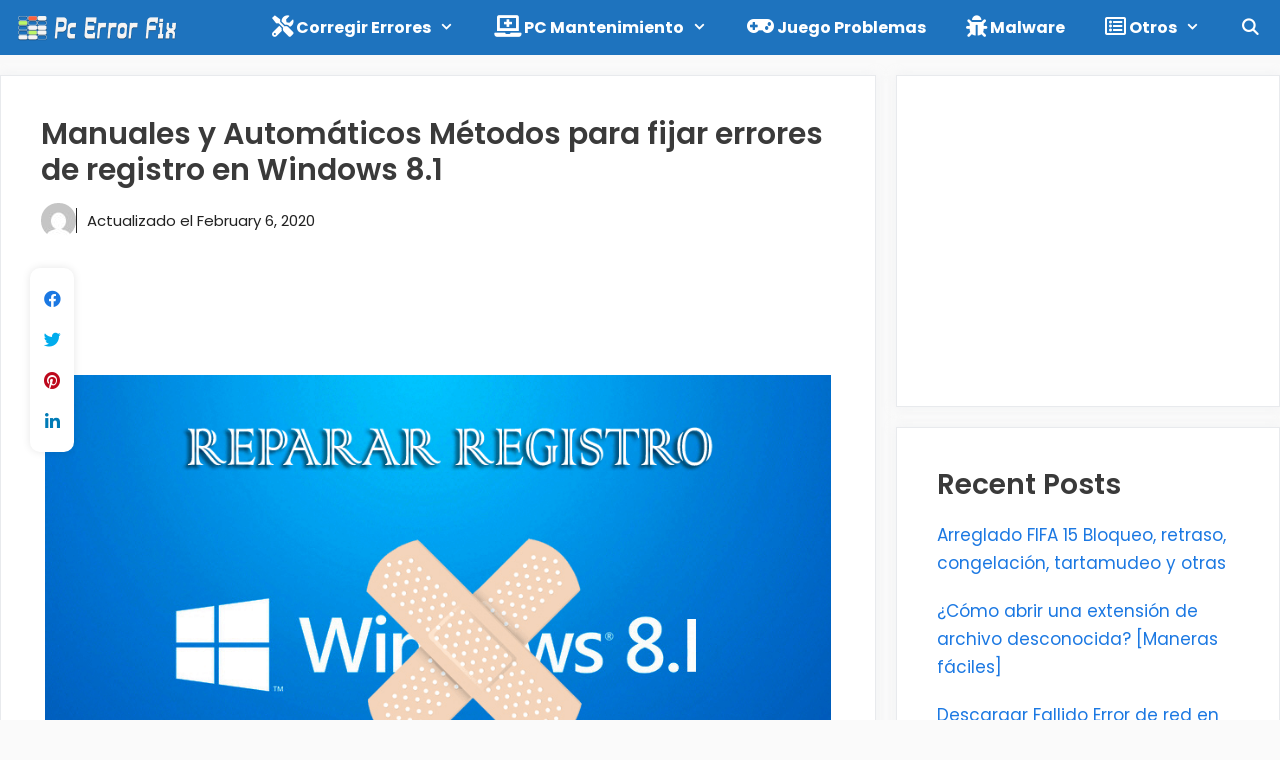

--- FILE ---
content_type: text/html; charset=UTF-8
request_url: https://es.pcerror-fix.com/como-arreglar-el-registro-de-windows-8-1
body_size: 27330
content:
<!DOCTYPE html>
<html lang="en-US">
<head>
	<meta charset="UTF-8">
	<meta name='robots' content='index, follow, max-image-preview:large, max-snippet:-1, max-video-preview:-1' />
	<style>img:is([sizes="auto" i], [sizes^="auto," i]) { contain-intrinsic-size: 3000px 1500px }</style>
	<meta name="viewport" content="width=device-width, initial-scale=1">
	<!-- This site is optimized with the Yoast SEO plugin v26.2 - https://yoast.com/wordpress/plugins/seo/ -->
	<title>Manuales y Automáticos Métodos para fijar errores de registro en Windows 8.1</title>
	<meta name="description" content="Aplique las soluciones automáticas y manuales dadas para solucionar problemas de registro en Windows 8.1, todos los métodos dados son muy simples y efectivos." />
	<link rel="canonical" href="https://es.pcerror-fix.com/como-arreglar-el-registro-de-windows-8-1" />
	<meta property="og:locale" content="en_US" />
	<meta property="og:type" content="article" />
	<meta property="og:title" content="Manuales y Automáticos Métodos para fijar errores de registro en Windows 8.1" />
	<meta property="og:description" content="Aplique las soluciones automáticas y manuales dadas para solucionar problemas de registro en Windows 8.1, todos los métodos dados son muy simples y efectivos." />
	<meta property="og:url" content="https://es.pcerror-fix.com/como-arreglar-el-registro-de-windows-8-1" />
	<meta property="og:site_name" content="ES PC Error Fix" />
	<meta property="article:published_time" content="2015-05-15T08:43:44+00:00" />
	<meta property="article:modified_time" content="2020-02-06T11:31:40+00:00" />
	<meta property="og:image" content="https://es.pcerror-fix.com/wp-content/uploads/sites/3/2015/05/ES.png" />
	<meta property="og:image:width" content="908" />
	<meta property="og:image:height" content="623" />
	<meta property="og:image:type" content="image/png" />
	<meta name="twitter:card" content="summary_large_image" />
	<meta name="twitter:label1" content="Written by" />
	<meta name="twitter:data1" content="" />
	<meta name="twitter:label2" content="Est. reading time" />
	<meta name="twitter:data2" content="6 minutes" />
	<script type="application/ld+json" class="yoast-schema-graph">{"@context":"https://schema.org","@graph":[{"@type":"Article","@id":"https://es.pcerror-fix.com/como-arreglar-el-registro-de-windows-8-1#article","isPartOf":{"@id":"https://es.pcerror-fix.com/como-arreglar-el-registro-de-windows-8-1"},"author":{"name":"","@id":""},"headline":"Manuales y Automáticos Métodos para fijar errores de registro en Windows 8.1","datePublished":"2015-05-15T08:43:44+00:00","dateModified":"2020-02-06T11:31:40+00:00","mainEntityOfPage":{"@id":"https://es.pcerror-fix.com/como-arreglar-el-registro-de-windows-8-1"},"wordCount":1309,"publisher":{"@id":"https://es.pcerror-fix.com/#organization"},"image":{"@id":"https://es.pcerror-fix.com/como-arreglar-el-registro-de-windows-8-1#primaryimage"},"thumbnailUrl":"https://es.pcerror-fix.com/wp-content/uploads/sites/3/2015/05/ES.png","keywords":["DEMOSTRACIÓN eliminar el error del Registro de Windows 8.1","deshacerse de Windows 8.1 ERROR REGISTRO","LIBRE DE WINDOWS 8.1 REGISTRO DE HERRAMIENTAS DE REPARACIÓN","revisión de Windows 8.1 claves del registro","REVISIÓN DEL REGISTRO error en Windows 8.1","VENTANAS 8.1 REGISTRO DE HERRAMIENTAS DE REPARACIÓN","Windows 8.1 REGISTRO ERROR"],"articleSection":["Registro Problemas"],"inLanguage":"en-US"},{"@type":"WebPage","@id":"https://es.pcerror-fix.com/como-arreglar-el-registro-de-windows-8-1","url":"https://es.pcerror-fix.com/como-arreglar-el-registro-de-windows-8-1","name":"Manuales y Automáticos Métodos para fijar errores de registro en Windows 8.1","isPartOf":{"@id":"https://es.pcerror-fix.com/#website"},"primaryImageOfPage":{"@id":"https://es.pcerror-fix.com/como-arreglar-el-registro-de-windows-8-1#primaryimage"},"image":{"@id":"https://es.pcerror-fix.com/como-arreglar-el-registro-de-windows-8-1#primaryimage"},"thumbnailUrl":"https://es.pcerror-fix.com/wp-content/uploads/sites/3/2015/05/ES.png","datePublished":"2015-05-15T08:43:44+00:00","dateModified":"2020-02-06T11:31:40+00:00","description":"Aplique las soluciones automáticas y manuales dadas para solucionar problemas de registro en Windows 8.1, todos los métodos dados son muy simples y efectivos.","breadcrumb":{"@id":"https://es.pcerror-fix.com/como-arreglar-el-registro-de-windows-8-1#breadcrumb"},"inLanguage":"en-US","potentialAction":[{"@type":"ReadAction","target":["https://es.pcerror-fix.com/como-arreglar-el-registro-de-windows-8-1"]}]},{"@type":"ImageObject","inLanguage":"en-US","@id":"https://es.pcerror-fix.com/como-arreglar-el-registro-de-windows-8-1#primaryimage","url":"https://es.pcerror-fix.com/wp-content/uploads/sites/3/2015/05/ES.png","contentUrl":"https://es.pcerror-fix.com/wp-content/uploads/sites/3/2015/05/ES.png","width":908,"height":623},{"@type":"BreadcrumbList","@id":"https://es.pcerror-fix.com/como-arreglar-el-registro-de-windows-8-1#breadcrumb","itemListElement":[{"@type":"ListItem","position":1,"name":"Home","item":"https://es.pcerror-fix.com/"},{"@type":"ListItem","position":2,"name":"Manuales y Automáticos Métodos para fijar errores de registro en Windows 8.1"}]},{"@type":"WebSite","@id":"https://es.pcerror-fix.com/#website","url":"https://es.pcerror-fix.com/","name":"ES PC Error Fix","description":"","publisher":{"@id":"https://es.pcerror-fix.com/#organization"},"potentialAction":[{"@type":"SearchAction","target":{"@type":"EntryPoint","urlTemplate":"https://es.pcerror-fix.com/?s={search_term_string}"},"query-input":{"@type":"PropertyValueSpecification","valueRequired":true,"valueName":"search_term_string"}}],"inLanguage":"en-US"},{"@type":"Organization","@id":"https://es.pcerror-fix.com/#organization","name":"ES PC Error Fix","url":"https://es.pcerror-fix.com/","logo":{"@type":"ImageObject","inLanguage":"en-US","@id":"https://es.pcerror-fix.com/#/schema/logo/image/","url":"https://es.pcerror-fix.com/wp-content/uploads/sites/3/2020/02/pc-error-logo-light.png","contentUrl":"https://es.pcerror-fix.com/wp-content/uploads/sites/3/2020/02/pc-error-logo-light.png","width":350,"height":70,"caption":"ES PC Error Fix"},"image":{"@id":"https://es.pcerror-fix.com/#/schema/logo/image/"}},{"@type":"Person","@id":"","url":"https://es.pcerror-fix.com/author"}]}</script>
	<!-- / Yoast SEO plugin. -->


<link rel='dns-prefetch' href='//use.fontawesome.com' />
<link href='https://fonts.gstatic.com' crossorigin rel='preconnect' />
<link href='https://fonts.googleapis.com' crossorigin rel='preconnect' />
<link rel="alternate" type="application/rss+xml" title="ES PC Error Fix &raquo; Feed" href="https://es.pcerror-fix.com/feed" />
<script>
window._wpemojiSettings = {"baseUrl":"https:\/\/s.w.org\/images\/core\/emoji\/16.0.1\/72x72\/","ext":".png","svgUrl":"https:\/\/s.w.org\/images\/core\/emoji\/16.0.1\/svg\/","svgExt":".svg","source":{"concatemoji":"https:\/\/es.pcerror-fix.com\/wp-includes\/js\/wp-emoji-release.min.js?ver=6.8.3"}};
/*! This file is auto-generated */
!function(s,n){var o,i,e;function c(e){try{var t={supportTests:e,timestamp:(new Date).valueOf()};sessionStorage.setItem(o,JSON.stringify(t))}catch(e){}}function p(e,t,n){e.clearRect(0,0,e.canvas.width,e.canvas.height),e.fillText(t,0,0);var t=new Uint32Array(e.getImageData(0,0,e.canvas.width,e.canvas.height).data),a=(e.clearRect(0,0,e.canvas.width,e.canvas.height),e.fillText(n,0,0),new Uint32Array(e.getImageData(0,0,e.canvas.width,e.canvas.height).data));return t.every(function(e,t){return e===a[t]})}function u(e,t){e.clearRect(0,0,e.canvas.width,e.canvas.height),e.fillText(t,0,0);for(var n=e.getImageData(16,16,1,1),a=0;a<n.data.length;a++)if(0!==n.data[a])return!1;return!0}function f(e,t,n,a){switch(t){case"flag":return n(e,"\ud83c\udff3\ufe0f\u200d\u26a7\ufe0f","\ud83c\udff3\ufe0f\u200b\u26a7\ufe0f")?!1:!n(e,"\ud83c\udde8\ud83c\uddf6","\ud83c\udde8\u200b\ud83c\uddf6")&&!n(e,"\ud83c\udff4\udb40\udc67\udb40\udc62\udb40\udc65\udb40\udc6e\udb40\udc67\udb40\udc7f","\ud83c\udff4\u200b\udb40\udc67\u200b\udb40\udc62\u200b\udb40\udc65\u200b\udb40\udc6e\u200b\udb40\udc67\u200b\udb40\udc7f");case"emoji":return!a(e,"\ud83e\udedf")}return!1}function g(e,t,n,a){var r="undefined"!=typeof WorkerGlobalScope&&self instanceof WorkerGlobalScope?new OffscreenCanvas(300,150):s.createElement("canvas"),o=r.getContext("2d",{willReadFrequently:!0}),i=(o.textBaseline="top",o.font="600 32px Arial",{});return e.forEach(function(e){i[e]=t(o,e,n,a)}),i}function t(e){var t=s.createElement("script");t.src=e,t.defer=!0,s.head.appendChild(t)}"undefined"!=typeof Promise&&(o="wpEmojiSettingsSupports",i=["flag","emoji"],n.supports={everything:!0,everythingExceptFlag:!0},e=new Promise(function(e){s.addEventListener("DOMContentLoaded",e,{once:!0})}),new Promise(function(t){var n=function(){try{var e=JSON.parse(sessionStorage.getItem(o));if("object"==typeof e&&"number"==typeof e.timestamp&&(new Date).valueOf()<e.timestamp+604800&&"object"==typeof e.supportTests)return e.supportTests}catch(e){}return null}();if(!n){if("undefined"!=typeof Worker&&"undefined"!=typeof OffscreenCanvas&&"undefined"!=typeof URL&&URL.createObjectURL&&"undefined"!=typeof Blob)try{var e="postMessage("+g.toString()+"("+[JSON.stringify(i),f.toString(),p.toString(),u.toString()].join(",")+"));",a=new Blob([e],{type:"text/javascript"}),r=new Worker(URL.createObjectURL(a),{name:"wpTestEmojiSupports"});return void(r.onmessage=function(e){c(n=e.data),r.terminate(),t(n)})}catch(e){}c(n=g(i,f,p,u))}t(n)}).then(function(e){for(var t in e)n.supports[t]=e[t],n.supports.everything=n.supports.everything&&n.supports[t],"flag"!==t&&(n.supports.everythingExceptFlag=n.supports.everythingExceptFlag&&n.supports[t]);n.supports.everythingExceptFlag=n.supports.everythingExceptFlag&&!n.supports.flag,n.DOMReady=!1,n.readyCallback=function(){n.DOMReady=!0}}).then(function(){return e}).then(function(){var e;n.supports.everything||(n.readyCallback(),(e=n.source||{}).concatemoji?t(e.concatemoji):e.wpemoji&&e.twemoji&&(t(e.twemoji),t(e.wpemoji)))}))}((window,document),window._wpemojiSettings);
</script>
<link rel='stylesheet' id='structured-content-frontend-css' href='https://es.pcerror-fix.com/wp-content/plugins/structured-content/dist/blocks.style.build.css?ver=1.7.0' media='all' />
<link rel='stylesheet' id='generate-fonts-css' href='//fonts.googleapis.com/css?family=Poppins:300,regular,500,600,700' media='all' />
<style id='wp-emoji-styles-inline-css'>

	img.wp-smiley, img.emoji {
		display: inline !important;
		border: none !important;
		box-shadow: none !important;
		height: 1em !important;
		width: 1em !important;
		margin: 0 0.07em !important;
		vertical-align: -0.1em !important;
		background: none !important;
		padding: 0 !important;
	}
</style>
<link rel='stylesheet' id='wp-block-library-css' href='https://es.pcerror-fix.com/wp-includes/css/dist/block-library/style.min.css?ver=6.8.3' media='all' />
<style id='classic-theme-styles-inline-css'>
/*! This file is auto-generated */
.wp-block-button__link{color:#fff;background-color:#32373c;border-radius:9999px;box-shadow:none;text-decoration:none;padding:calc(.667em + 2px) calc(1.333em + 2px);font-size:1.125em}.wp-block-file__button{background:#32373c;color:#fff;text-decoration:none}
</style>
<style id='global-styles-inline-css'>
:root{--wp--preset--aspect-ratio--square: 1;--wp--preset--aspect-ratio--4-3: 4/3;--wp--preset--aspect-ratio--3-4: 3/4;--wp--preset--aspect-ratio--3-2: 3/2;--wp--preset--aspect-ratio--2-3: 2/3;--wp--preset--aspect-ratio--16-9: 16/9;--wp--preset--aspect-ratio--9-16: 9/16;--wp--preset--color--black: #000000;--wp--preset--color--cyan-bluish-gray: #abb8c3;--wp--preset--color--white: #ffffff;--wp--preset--color--pale-pink: #f78da7;--wp--preset--color--vivid-red: #cf2e2e;--wp--preset--color--luminous-vivid-orange: #ff6900;--wp--preset--color--luminous-vivid-amber: #fcb900;--wp--preset--color--light-green-cyan: #7bdcb5;--wp--preset--color--vivid-green-cyan: #00d084;--wp--preset--color--pale-cyan-blue: #8ed1fc;--wp--preset--color--vivid-cyan-blue: #0693e3;--wp--preset--color--vivid-purple: #9b51e0;--wp--preset--color--contrast: var(--contrast);--wp--preset--color--contrast-2: var(--contrast-2);--wp--preset--color--contrast-3: var(--contrast-3);--wp--preset--color--base: var(--base);--wp--preset--color--base-2: var(--base-2);--wp--preset--color--base-3: var(--base-3);--wp--preset--color--accent: var(--accent);--wp--preset--gradient--vivid-cyan-blue-to-vivid-purple: linear-gradient(135deg,rgba(6,147,227,1) 0%,rgb(155,81,224) 100%);--wp--preset--gradient--light-green-cyan-to-vivid-green-cyan: linear-gradient(135deg,rgb(122,220,180) 0%,rgb(0,208,130) 100%);--wp--preset--gradient--luminous-vivid-amber-to-luminous-vivid-orange: linear-gradient(135deg,rgba(252,185,0,1) 0%,rgba(255,105,0,1) 100%);--wp--preset--gradient--luminous-vivid-orange-to-vivid-red: linear-gradient(135deg,rgba(255,105,0,1) 0%,rgb(207,46,46) 100%);--wp--preset--gradient--very-light-gray-to-cyan-bluish-gray: linear-gradient(135deg,rgb(238,238,238) 0%,rgb(169,184,195) 100%);--wp--preset--gradient--cool-to-warm-spectrum: linear-gradient(135deg,rgb(74,234,220) 0%,rgb(151,120,209) 20%,rgb(207,42,186) 40%,rgb(238,44,130) 60%,rgb(251,105,98) 80%,rgb(254,248,76) 100%);--wp--preset--gradient--blush-light-purple: linear-gradient(135deg,rgb(255,206,236) 0%,rgb(152,150,240) 100%);--wp--preset--gradient--blush-bordeaux: linear-gradient(135deg,rgb(254,205,165) 0%,rgb(254,45,45) 50%,rgb(107,0,62) 100%);--wp--preset--gradient--luminous-dusk: linear-gradient(135deg,rgb(255,203,112) 0%,rgb(199,81,192) 50%,rgb(65,88,208) 100%);--wp--preset--gradient--pale-ocean: linear-gradient(135deg,rgb(255,245,203) 0%,rgb(182,227,212) 50%,rgb(51,167,181) 100%);--wp--preset--gradient--electric-grass: linear-gradient(135deg,rgb(202,248,128) 0%,rgb(113,206,126) 100%);--wp--preset--gradient--midnight: linear-gradient(135deg,rgb(2,3,129) 0%,rgb(40,116,252) 100%);--wp--preset--font-size--small: 13px;--wp--preset--font-size--medium: 20px;--wp--preset--font-size--large: 36px;--wp--preset--font-size--x-large: 42px;--wp--preset--spacing--20: 0.44rem;--wp--preset--spacing--30: 0.67rem;--wp--preset--spacing--40: 1rem;--wp--preset--spacing--50: 1.5rem;--wp--preset--spacing--60: 2.25rem;--wp--preset--spacing--70: 3.38rem;--wp--preset--spacing--80: 5.06rem;--wp--preset--shadow--natural: 6px 6px 9px rgba(0, 0, 0, 0.2);--wp--preset--shadow--deep: 12px 12px 50px rgba(0, 0, 0, 0.4);--wp--preset--shadow--sharp: 6px 6px 0px rgba(0, 0, 0, 0.2);--wp--preset--shadow--outlined: 6px 6px 0px -3px rgba(255, 255, 255, 1), 6px 6px rgba(0, 0, 0, 1);--wp--preset--shadow--crisp: 6px 6px 0px rgba(0, 0, 0, 1);}:where(.is-layout-flex){gap: 0.5em;}:where(.is-layout-grid){gap: 0.5em;}body .is-layout-flex{display: flex;}.is-layout-flex{flex-wrap: wrap;align-items: center;}.is-layout-flex > :is(*, div){margin: 0;}body .is-layout-grid{display: grid;}.is-layout-grid > :is(*, div){margin: 0;}:where(.wp-block-columns.is-layout-flex){gap: 2em;}:where(.wp-block-columns.is-layout-grid){gap: 2em;}:where(.wp-block-post-template.is-layout-flex){gap: 1.25em;}:where(.wp-block-post-template.is-layout-grid){gap: 1.25em;}.has-black-color{color: var(--wp--preset--color--black) !important;}.has-cyan-bluish-gray-color{color: var(--wp--preset--color--cyan-bluish-gray) !important;}.has-white-color{color: var(--wp--preset--color--white) !important;}.has-pale-pink-color{color: var(--wp--preset--color--pale-pink) !important;}.has-vivid-red-color{color: var(--wp--preset--color--vivid-red) !important;}.has-luminous-vivid-orange-color{color: var(--wp--preset--color--luminous-vivid-orange) !important;}.has-luminous-vivid-amber-color{color: var(--wp--preset--color--luminous-vivid-amber) !important;}.has-light-green-cyan-color{color: var(--wp--preset--color--light-green-cyan) !important;}.has-vivid-green-cyan-color{color: var(--wp--preset--color--vivid-green-cyan) !important;}.has-pale-cyan-blue-color{color: var(--wp--preset--color--pale-cyan-blue) !important;}.has-vivid-cyan-blue-color{color: var(--wp--preset--color--vivid-cyan-blue) !important;}.has-vivid-purple-color{color: var(--wp--preset--color--vivid-purple) !important;}.has-black-background-color{background-color: var(--wp--preset--color--black) !important;}.has-cyan-bluish-gray-background-color{background-color: var(--wp--preset--color--cyan-bluish-gray) !important;}.has-white-background-color{background-color: var(--wp--preset--color--white) !important;}.has-pale-pink-background-color{background-color: var(--wp--preset--color--pale-pink) !important;}.has-vivid-red-background-color{background-color: var(--wp--preset--color--vivid-red) !important;}.has-luminous-vivid-orange-background-color{background-color: var(--wp--preset--color--luminous-vivid-orange) !important;}.has-luminous-vivid-amber-background-color{background-color: var(--wp--preset--color--luminous-vivid-amber) !important;}.has-light-green-cyan-background-color{background-color: var(--wp--preset--color--light-green-cyan) !important;}.has-vivid-green-cyan-background-color{background-color: var(--wp--preset--color--vivid-green-cyan) !important;}.has-pale-cyan-blue-background-color{background-color: var(--wp--preset--color--pale-cyan-blue) !important;}.has-vivid-cyan-blue-background-color{background-color: var(--wp--preset--color--vivid-cyan-blue) !important;}.has-vivid-purple-background-color{background-color: var(--wp--preset--color--vivid-purple) !important;}.has-black-border-color{border-color: var(--wp--preset--color--black) !important;}.has-cyan-bluish-gray-border-color{border-color: var(--wp--preset--color--cyan-bluish-gray) !important;}.has-white-border-color{border-color: var(--wp--preset--color--white) !important;}.has-pale-pink-border-color{border-color: var(--wp--preset--color--pale-pink) !important;}.has-vivid-red-border-color{border-color: var(--wp--preset--color--vivid-red) !important;}.has-luminous-vivid-orange-border-color{border-color: var(--wp--preset--color--luminous-vivid-orange) !important;}.has-luminous-vivid-amber-border-color{border-color: var(--wp--preset--color--luminous-vivid-amber) !important;}.has-light-green-cyan-border-color{border-color: var(--wp--preset--color--light-green-cyan) !important;}.has-vivid-green-cyan-border-color{border-color: var(--wp--preset--color--vivid-green-cyan) !important;}.has-pale-cyan-blue-border-color{border-color: var(--wp--preset--color--pale-cyan-blue) !important;}.has-vivid-cyan-blue-border-color{border-color: var(--wp--preset--color--vivid-cyan-blue) !important;}.has-vivid-purple-border-color{border-color: var(--wp--preset--color--vivid-purple) !important;}.has-vivid-cyan-blue-to-vivid-purple-gradient-background{background: var(--wp--preset--gradient--vivid-cyan-blue-to-vivid-purple) !important;}.has-light-green-cyan-to-vivid-green-cyan-gradient-background{background: var(--wp--preset--gradient--light-green-cyan-to-vivid-green-cyan) !important;}.has-luminous-vivid-amber-to-luminous-vivid-orange-gradient-background{background: var(--wp--preset--gradient--luminous-vivid-amber-to-luminous-vivid-orange) !important;}.has-luminous-vivid-orange-to-vivid-red-gradient-background{background: var(--wp--preset--gradient--luminous-vivid-orange-to-vivid-red) !important;}.has-very-light-gray-to-cyan-bluish-gray-gradient-background{background: var(--wp--preset--gradient--very-light-gray-to-cyan-bluish-gray) !important;}.has-cool-to-warm-spectrum-gradient-background{background: var(--wp--preset--gradient--cool-to-warm-spectrum) !important;}.has-blush-light-purple-gradient-background{background: var(--wp--preset--gradient--blush-light-purple) !important;}.has-blush-bordeaux-gradient-background{background: var(--wp--preset--gradient--blush-bordeaux) !important;}.has-luminous-dusk-gradient-background{background: var(--wp--preset--gradient--luminous-dusk) !important;}.has-pale-ocean-gradient-background{background: var(--wp--preset--gradient--pale-ocean) !important;}.has-electric-grass-gradient-background{background: var(--wp--preset--gradient--electric-grass) !important;}.has-midnight-gradient-background{background: var(--wp--preset--gradient--midnight) !important;}.has-small-font-size{font-size: var(--wp--preset--font-size--small) !important;}.has-medium-font-size{font-size: var(--wp--preset--font-size--medium) !important;}.has-large-font-size{font-size: var(--wp--preset--font-size--large) !important;}.has-x-large-font-size{font-size: var(--wp--preset--font-size--x-large) !important;}
:where(.wp-block-post-template.is-layout-flex){gap: 1.25em;}:where(.wp-block-post-template.is-layout-grid){gap: 1.25em;}
:where(.wp-block-columns.is-layout-flex){gap: 2em;}:where(.wp-block-columns.is-layout-grid){gap: 2em;}
:root :where(.wp-block-pullquote){font-size: 1.5em;line-height: 1.6;}
</style>
<link rel='stylesheet' id='wp-show-posts-css' href='https://es.pcerror-fix.com/wp-content/plugins/wp-show-posts/css/wp-show-posts-min.css?ver=1.1.6' media='all' />
<link rel='stylesheet' id='wp-show-posts-pro-css' href='https://es.pcerror-fix.com/wp-content/plugins/wp-show-posts-pro/css/wp-show-posts.min.css?ver=1.0.0' media='all' />
<link rel='stylesheet' id='ez-toc-css' href='https://es.pcerror-fix.com/wp-content/plugins/easy-table-of-contents/assets/css/screen.min.css?ver=2.0.76' media='all' />
<style id='ez-toc-inline-css'>
div#ez-toc-container .ez-toc-title {font-size: 120%;}div#ez-toc-container .ez-toc-title {font-weight: 500;}div#ez-toc-container ul li , div#ez-toc-container ul li a {font-size: 95%;}div#ez-toc-container ul li , div#ez-toc-container ul li a {font-weight: 500;}div#ez-toc-container nav ul ul li {font-size: 90%;}
.ez-toc-container-direction {direction: ltr;}.ez-toc-counter ul{counter-reset: item ;}.ez-toc-counter nav ul li a::before {content: counters(item, '.', decimal) '. ';display: inline-block;counter-increment: item;flex-grow: 0;flex-shrink: 0;margin-right: .2em; float: left; }.ez-toc-widget-direction {direction: ltr;}.ez-toc-widget-container ul{counter-reset: item ;}.ez-toc-widget-container nav ul li a::before {content: counters(item, '.', decimal) '. ';display: inline-block;counter-increment: item;flex-grow: 0;flex-shrink: 0;margin-right: .2em; float: left; }
</style>
<link rel='stylesheet' id='generate-style-css' href='https://es.pcerror-fix.com/wp-content/themes/generatepress/assets/css/all.min.css?ver=3.6.0' media='all' />
<style id='generate-style-inline-css'>
body{background-color:#fafafa;color:#3a3a3a;}a{color:#1b78e2;}a:hover, a:focus, a:active{color:#035a9e;}body .grid-container{max-width:1280px;}.wp-block-group__inner-container{max-width:1280px;margin-left:auto;margin-right:auto;}.generate-back-to-top{font-size:20px;border-radius:3px;position:fixed;bottom:30px;right:30px;line-height:40px;width:40px;text-align:center;z-index:10;transition:opacity 300ms ease-in-out;opacity:0.1;transform:translateY(1000px);}.generate-back-to-top__show{opacity:1;transform:translateY(0);}.navigation-search{position:absolute;left:-99999px;pointer-events:none;visibility:hidden;z-index:20;width:100%;top:0;transition:opacity 100ms ease-in-out;opacity:0;}.navigation-search.nav-search-active{left:0;right:0;pointer-events:auto;visibility:visible;opacity:1;}.navigation-search input[type="search"]{outline:0;border:0;vertical-align:bottom;line-height:1;opacity:0.9;width:100%;z-index:20;border-radius:0;-webkit-appearance:none;height:60px;}.navigation-search input::-ms-clear{display:none;width:0;height:0;}.navigation-search input::-ms-reveal{display:none;width:0;height:0;}.navigation-search input::-webkit-search-decoration, .navigation-search input::-webkit-search-cancel-button, .navigation-search input::-webkit-search-results-button, .navigation-search input::-webkit-search-results-decoration{display:none;}.main-navigation li.search-item{z-index:21;}li.search-item.active{transition:opacity 100ms ease-in-out;}.nav-left-sidebar .main-navigation li.search-item.active,.nav-right-sidebar .main-navigation li.search-item.active{width:auto;display:inline-block;float:right;}.gen-sidebar-nav .navigation-search{top:auto;bottom:0;}:root{--contrast:#222222;--contrast-2:#575760;--contrast-3:#b2b2be;--base:#f0f0f0;--base-2:#f7f8f9;--base-3:#ffffff;--accent:#1e73be;}:root .has-contrast-color{color:var(--contrast);}:root .has-contrast-background-color{background-color:var(--contrast);}:root .has-contrast-2-color{color:var(--contrast-2);}:root .has-contrast-2-background-color{background-color:var(--contrast-2);}:root .has-contrast-3-color{color:var(--contrast-3);}:root .has-contrast-3-background-color{background-color:var(--contrast-3);}:root .has-base-color{color:var(--base);}:root .has-base-background-color{background-color:var(--base);}:root .has-base-2-color{color:var(--base-2);}:root .has-base-2-background-color{background-color:var(--base-2);}:root .has-base-3-color{color:var(--base-3);}:root .has-base-3-background-color{background-color:var(--base-3);}:root .has-accent-color{color:var(--accent);}:root .has-accent-background-color{background-color:var(--accent);}body, button, input, select, textarea{font-family:"Poppins", sans-serif;}body{line-height:1.7;}p{margin-bottom:1.7em;}.entry-content > [class*="wp-block-"]:not(:last-child):not(.wp-block-heading){margin-bottom:1.7em;}.main-navigation a, .menu-toggle{font-weight:bold;font-size:16px;}.main-navigation .main-nav ul ul li a{font-size:15px;}.widget-title{font-weight:600;}.sidebar .widget, .footer-widgets .widget{font-size:17px;}button:not(.menu-toggle),html input[type="button"],input[type="reset"],input[type="submit"],.button,.wp-block-button .wp-block-button__link{font-size:15px;}h1{font-weight:600;font-size:30px;}h2{font-weight:600;font-size:28px;}h3{font-weight:bold;font-size:22px;}h4{font-size:inherit;}h5{font-size:inherit;}@media (max-width:768px){.main-title{font-size:20px;}h1{font-size:30px;}h2{font-size:25px;}}.top-bar{background-color:#636363;color:#ffffff;}.top-bar a{color:#ffffff;}.top-bar a:hover{color:#303030;}.site-header{background-color:#ffffff;color:#3a3a3a;}.site-header a{color:#3a3a3a;}.main-title a,.main-title a:hover{color:#ffffff;}.site-description{color:#757575;}.main-navigation,.main-navigation ul ul{background-color:#1e73be;}.main-navigation .main-nav ul li a, .main-navigation .menu-toggle, .main-navigation .menu-bar-items{color:#ffffff;}.main-navigation .main-nav ul li:not([class*="current-menu-"]):hover > a, .main-navigation .main-nav ul li:not([class*="current-menu-"]):focus > a, .main-navigation .main-nav ul li.sfHover:not([class*="current-menu-"]) > a, .main-navigation .menu-bar-item:hover > a, .main-navigation .menu-bar-item.sfHover > a{color:#ffffff;background-color:#035a9e;}button.menu-toggle:hover,button.menu-toggle:focus,.main-navigation .mobile-bar-items a,.main-navigation .mobile-bar-items a:hover,.main-navigation .mobile-bar-items a:focus{color:#ffffff;}.main-navigation .main-nav ul li[class*="current-menu-"] > a{color:#ffffff;background-color:#035a9e;}.navigation-search input[type="search"],.navigation-search input[type="search"]:active, .navigation-search input[type="search"]:focus, .main-navigation .main-nav ul li.search-item.active > a, .main-navigation .menu-bar-items .search-item.active > a{color:#ffffff;background-color:#035a9e;}.main-navigation ul ul{background-color:#035a9e;}.main-navigation .main-nav ul ul li a{color:#ffffff;}.main-navigation .main-nav ul ul li:not([class*="current-menu-"]):hover > a,.main-navigation .main-nav ul ul li:not([class*="current-menu-"]):focus > a, .main-navigation .main-nav ul ul li.sfHover:not([class*="current-menu-"]) > a{color:#bbd2e8;background-color:#035a9e;}.main-navigation .main-nav ul ul li[class*="current-menu-"] > a{color:#bbd2e8;background-color:#035a9e;}.separate-containers .inside-article, .separate-containers .comments-area, .separate-containers .page-header, .one-container .container, .separate-containers .paging-navigation, .inside-page-header{background-color:#ffffff;}.entry-title a{color:#1e73be;}.entry-title a:hover{color:#035a9e;}.entry-meta{color:#878787;}.entry-meta a{color:#727272;}.entry-meta a:hover{color:#0a0101;}h1{color:#3a3a3a;}h3{color:#3a3a3a;}.sidebar .widget{background-color:#ffffff;}.sidebar .widget .widget-title{color:#3a3a3a;}.footer-widgets{color:#d3d3d3;background-color:rgba(12,4,2,0.67);}.footer-widgets a{color:#d3d3d3;}.footer-widgets a:hover{color:#3498db;}.footer-widgets .widget-title{color:#ffffff;}.site-info{color:#515151;background-color:rgba(12,4,2,0.67);}.site-info a{color:#515151;}.site-info a:hover{color:#515151;}.footer-bar .widget_nav_menu .current-menu-item a{color:#515151;}input[type="text"],input[type="email"],input[type="url"],input[type="password"],input[type="search"],input[type="tel"],input[type="number"],textarea,select{color:#666666;background-color:#fafafa;border-color:#cccccc;}input[type="text"]:focus,input[type="email"]:focus,input[type="url"]:focus,input[type="password"]:focus,input[type="search"]:focus,input[type="tel"]:focus,input[type="number"]:focus,textarea:focus,select:focus{color:#666666;background-color:#ffffff;border-color:#bfbfbf;}button,html input[type="button"],input[type="reset"],input[type="submit"],a.button,a.wp-block-button__link:not(.has-background){color:#ffffff;background-color:#1e73be;}button:hover,html input[type="button"]:hover,input[type="reset"]:hover,input[type="submit"]:hover,a.button:hover,button:focus,html input[type="button"]:focus,input[type="reset"]:focus,input[type="submit"]:focus,a.button:focus,a.wp-block-button__link:not(.has-background):active,a.wp-block-button__link:not(.has-background):focus,a.wp-block-button__link:not(.has-background):hover{color:#ffffff;background-color:#035a9e;}a.generate-back-to-top{background-color:rgba(0,0,0,0.4);color:#ffffff;}a.generate-back-to-top:hover,a.generate-back-to-top:focus{background-color:rgba(0,0,0,0.6);color:#ffffff;}:root{--gp-search-modal-bg-color:var(--base-3);--gp-search-modal-text-color:var(--contrast);--gp-search-modal-overlay-bg-color:rgba(0,0,0,0.2);}@media (max-width: 768px){.main-navigation .menu-bar-item:hover > a, .main-navigation .menu-bar-item.sfHover > a{background:none;color:#ffffff;}}.inside-top-bar{padding:10px;}.inside-header{padding:40px;}.site-main .wp-block-group__inner-container{padding:40px;}.entry-content .alignwide, body:not(.no-sidebar) .entry-content .alignfull{margin-left:-40px;width:calc(100% + 80px);max-width:calc(100% + 80px);}.main-navigation .main-nav ul li a,.menu-toggle,.main-navigation .mobile-bar-items a{line-height:55px;}.navigation-search input[type="search"]{height:55px;}.rtl .menu-item-has-children .dropdown-menu-toggle{padding-left:20px;}.rtl .main-navigation .main-nav ul li.menu-item-has-children > a{padding-right:20px;}.footer-widgets{padding:60px 40px 40px 40px;}.site-info{padding:20px;}@media (max-width:768px){.separate-containers .inside-article, .separate-containers .comments-area, .separate-containers .page-header, .separate-containers .paging-navigation, .one-container .site-content, .inside-page-header{padding:30px;}.site-main .wp-block-group__inner-container{padding:30px;}.site-info{padding-right:10px;padding-left:10px;}.entry-content .alignwide, body:not(.no-sidebar) .entry-content .alignfull{margin-left:-30px;width:calc(100% + 60px);max-width:calc(100% + 60px);}}.one-container .sidebar .widget{padding:0px;}/* End cached CSS */@media (max-width: 768px){.main-navigation .menu-toggle,.main-navigation .mobile-bar-items,.sidebar-nav-mobile:not(#sticky-placeholder){display:block;}.main-navigation ul,.gen-sidebar-nav{display:none;}[class*="nav-float-"] .site-header .inside-header > *{float:none;clear:both;}}
.dynamic-author-image-rounded{border-radius:100%;}.dynamic-featured-image, .dynamic-author-image{vertical-align:middle;}.one-container.blog .dynamic-content-template:not(:last-child), .one-container.archive .dynamic-content-template:not(:last-child){padding-bottom:0px;}.dynamic-entry-excerpt > p:last-child{margin-bottom:0px;}
.main-navigation .main-nav ul li a,.menu-toggle,.main-navigation .mobile-bar-items a{transition: line-height 300ms ease}
</style>
<link rel='stylesheet' id='generate-font-icons-css' href='https://es.pcerror-fix.com/wp-content/themes/generatepress/assets/css/components/font-icons.min.css?ver=3.6.0' media='all' />
<link rel='stylesheet' id='load-fa-css' href='https://use.fontawesome.com/releases/v5.15.4/css/all.css?ver=6.8.3' media='all' />
<link rel='stylesheet' id='tablepress-default-css' href='https://es.pcerror-fix.com/wp-content/plugins/tablepress/css/build/default.css?ver=3.2.5' media='all' />
<style id='generateblocks-inline-css'>
.gb-container-221fd752{font-size:15px;margin-top:10px;margin-bottom:10px;color:var(--contrast);}.gb-container-221fd752 > .gb-inside-container{padding-top:5px;padding-bottom:5px;max-width:1280px;margin-left:auto;margin-right:auto;}.gb-container-221fd752 a, .gb-container-221fd752 a:visited{color:var(--accent);}.gb-grid-wrapper > .gb-grid-column-221fd752 > .gb-container{display:flex;flex-direction:column;height:100%;}.gb-container-221fd752.inline-post-meta-area > .gb-inside-container{display:flex;align-items:center;}div.gb-headline-034b0400{padding-right:10px;padding-left:10px;display:inline-block;}div.gb-headline-3df3337c{padding-left:10px;border-left-width:1px;border-left-style:solid;display:inline-block;}:root{--gb-container-width:1280px;}.gb-container .wp-block-image img{vertical-align:middle;}.gb-grid-wrapper .wp-block-image{margin-bottom:0;}.gb-highlight{background:none;}.gb-shape{line-height:0;}
</style>
<link rel='stylesheet' id='generate-blog-columns-css' href='https://es.pcerror-fix.com/wp-content/plugins/gp-premium/blog/functions/css/columns.min.css?ver=2.5.5' media='all' />
<link rel='stylesheet' id='generate-sticky-css' href='https://es.pcerror-fix.com/wp-content/plugins/gp-premium/menu-plus/functions/css/sticky.min.css?ver=2.5.5' media='all' />
<link rel='stylesheet' id='generate-navigation-branding-css' href='https://es.pcerror-fix.com/wp-content/plugins/gp-premium/menu-plus/functions/css/navigation-branding.min.css?ver=2.5.5' media='all' />
<style id='generate-navigation-branding-inline-css'>
.navigation-branding .main-title{font-size:25px;font-weight:bold;}.navigation-branding img, .site-logo.mobile-header-logo img{height:55px;width:auto;}.navigation-branding .main-title{line-height:55px;}@media (max-width: 1290px){#site-navigation .navigation-branding, #sticky-navigation .navigation-branding{margin-left:10px;}}@media (max-width: 768px){.main-navigation:not(.slideout-navigation) .main-nav{-ms-flex:0 0 100%;flex:0 0 100%;}.main-navigation:not(.slideout-navigation) .inside-navigation{-ms-flex-wrap:wrap;flex-wrap:wrap;display:-webkit-box;display:-ms-flexbox;display:flex;}.nav-aligned-center .navigation-branding, .nav-aligned-left .navigation-branding{margin-right:auto;}.nav-aligned-center  .main-navigation.has-branding:not(.slideout-navigation) .inside-navigation .main-nav,.nav-aligned-center  .main-navigation.has-sticky-branding.navigation-stick .inside-navigation .main-nav,.nav-aligned-left  .main-navigation.has-branding:not(.slideout-navigation) .inside-navigation .main-nav,.nav-aligned-left  .main-navigation.has-sticky-branding.navigation-stick .inside-navigation .main-nav{margin-right:0px;}}
</style>
<script src="https://es.pcerror-fix.com/wp-includes/js/jquery/jquery.min.js?ver=3.7.1" id="jquery-core-js"></script>
<script src="https://es.pcerror-fix.com/wp-includes/js/jquery/jquery-migrate.min.js?ver=3.4.1" id="jquery-migrate-js"></script>
<script id="jquery-js-after">
jQuery(document).ready(function() {
	jQuery(".394d12675f359ed8c916369c35fb48f3").click(function() {
		jQuery.post(
			"https://es.pcerror-fix.com/wp-admin/admin-ajax.php", {
				"action": "quick_adsense_onpost_ad_click",
				"quick_adsense_onpost_ad_index": jQuery(this).attr("data-index"),
				"quick_adsense_nonce": "4ef8bac494",
			}, function(response) { }
		);
	});
});
</script>
<link rel="https://api.w.org/" href="https://es.pcerror-fix.com/wp-json/" /><link rel="alternate" title="JSON" type="application/json" href="https://es.pcerror-fix.com/wp-json/wp/v2/posts/110" /><link rel="EditURI" type="application/rsd+xml" title="RSD" href="https://es.pcerror-fix.com/xmlrpc.php?rsd" />
<meta name="generator" content="WordPress 6.8.3" />
<link rel='shortlink' href='https://es.pcerror-fix.com/?p=110' />
<link rel="alternate" title="oEmbed (JSON)" type="application/json+oembed" href="https://es.pcerror-fix.com/wp-json/oembed/1.0/embed?url=https%3A%2F%2Fes.pcerror-fix.com%2Fcomo-arreglar-el-registro-de-windows-8-1" />
<link rel="alternate" title="oEmbed (XML)" type="text/xml+oembed" href="https://es.pcerror-fix.com/wp-json/oembed/1.0/embed?url=https%3A%2F%2Fes.pcerror-fix.com%2Fcomo-arreglar-el-registro-de-windows-8-1&#038;format=xml" />
<style type="text/css">.saboxplugin-wrap{-webkit-box-sizing:border-box;-moz-box-sizing:border-box;-ms-box-sizing:border-box;box-sizing:border-box;border:1px solid #eee;width:100%;clear:both;display:block;overflow:hidden;word-wrap:break-word;position:relative}.saboxplugin-wrap .saboxplugin-gravatar{float:left;padding:0 20px 20px 20px}.saboxplugin-wrap .saboxplugin-gravatar img{max-width:100px;height:auto;border-radius:0;}.saboxplugin-wrap .saboxplugin-authorname{font-size:18px;line-height:1;margin:20px 0 0 20px;display:block}.saboxplugin-wrap .saboxplugin-authorname a{text-decoration:none}.saboxplugin-wrap .saboxplugin-authorname a:focus{outline:0}.saboxplugin-wrap .saboxplugin-desc{display:block;margin:5px 20px}.saboxplugin-wrap .saboxplugin-desc a{text-decoration:underline}.saboxplugin-wrap .saboxplugin-desc p{margin:5px 0 12px}.saboxplugin-wrap .saboxplugin-web{margin:0 20px 15px;text-align:left}.saboxplugin-wrap .sab-web-position{text-align:right}.saboxplugin-wrap .saboxplugin-web a{color:#ccc;text-decoration:none}.saboxplugin-wrap .saboxplugin-socials{position:relative;display:block;background:#fcfcfc;padding:5px;border-top:1px solid #eee}.saboxplugin-wrap .saboxplugin-socials a svg{width:20px;height:20px}.saboxplugin-wrap .saboxplugin-socials a svg .st2{fill:#fff; transform-origin:center center;}.saboxplugin-wrap .saboxplugin-socials a svg .st1{fill:rgba(0,0,0,.3)}.saboxplugin-wrap .saboxplugin-socials a:hover{opacity:.8;-webkit-transition:opacity .4s;-moz-transition:opacity .4s;-o-transition:opacity .4s;transition:opacity .4s;box-shadow:none!important;-webkit-box-shadow:none!important}.saboxplugin-wrap .saboxplugin-socials .saboxplugin-icon-color{box-shadow:none;padding:0;border:0;-webkit-transition:opacity .4s;-moz-transition:opacity .4s;-o-transition:opacity .4s;transition:opacity .4s;display:inline-block;color:#fff;font-size:0;text-decoration:inherit;margin:5px;-webkit-border-radius:0;-moz-border-radius:0;-ms-border-radius:0;-o-border-radius:0;border-radius:0;overflow:hidden}.saboxplugin-wrap .saboxplugin-socials .saboxplugin-icon-grey{text-decoration:inherit;box-shadow:none;position:relative;display:-moz-inline-stack;display:inline-block;vertical-align:middle;zoom:1;margin:10px 5px;color:#444;fill:#444}.clearfix:after,.clearfix:before{content:' ';display:table;line-height:0;clear:both}.ie7 .clearfix{zoom:1}.saboxplugin-socials.sabox-colored .saboxplugin-icon-color .sab-twitch{border-color:#38245c}.saboxplugin-socials.sabox-colored .saboxplugin-icon-color .sab-behance{border-color:#003eb0}.saboxplugin-socials.sabox-colored .saboxplugin-icon-color .sab-deviantart{border-color:#036824}.saboxplugin-socials.sabox-colored .saboxplugin-icon-color .sab-digg{border-color:#00327c}.saboxplugin-socials.sabox-colored .saboxplugin-icon-color .sab-dribbble{border-color:#ba1655}.saboxplugin-socials.sabox-colored .saboxplugin-icon-color .sab-facebook{border-color:#1e2e4f}.saboxplugin-socials.sabox-colored .saboxplugin-icon-color .sab-flickr{border-color:#003576}.saboxplugin-socials.sabox-colored .saboxplugin-icon-color .sab-github{border-color:#264874}.saboxplugin-socials.sabox-colored .saboxplugin-icon-color .sab-google{border-color:#0b51c5}.saboxplugin-socials.sabox-colored .saboxplugin-icon-color .sab-html5{border-color:#902e13}.saboxplugin-socials.sabox-colored .saboxplugin-icon-color .sab-instagram{border-color:#1630aa}.saboxplugin-socials.sabox-colored .saboxplugin-icon-color .sab-linkedin{border-color:#00344f}.saboxplugin-socials.sabox-colored .saboxplugin-icon-color .sab-pinterest{border-color:#5b040e}.saboxplugin-socials.sabox-colored .saboxplugin-icon-color .sab-reddit{border-color:#992900}.saboxplugin-socials.sabox-colored .saboxplugin-icon-color .sab-rss{border-color:#a43b0a}.saboxplugin-socials.sabox-colored .saboxplugin-icon-color .sab-sharethis{border-color:#5d8420}.saboxplugin-socials.sabox-colored .saboxplugin-icon-color .sab-soundcloud{border-color:#995200}.saboxplugin-socials.sabox-colored .saboxplugin-icon-color .sab-spotify{border-color:#0f612c}.saboxplugin-socials.sabox-colored .saboxplugin-icon-color .sab-stackoverflow{border-color:#a95009}.saboxplugin-socials.sabox-colored .saboxplugin-icon-color .sab-steam{border-color:#006388}.saboxplugin-socials.sabox-colored .saboxplugin-icon-color .sab-user_email{border-color:#b84e05}.saboxplugin-socials.sabox-colored .saboxplugin-icon-color .sab-tumblr{border-color:#10151b}.saboxplugin-socials.sabox-colored .saboxplugin-icon-color .sab-twitter{border-color:#0967a0}.saboxplugin-socials.sabox-colored .saboxplugin-icon-color .sab-vimeo{border-color:#0d7091}.saboxplugin-socials.sabox-colored .saboxplugin-icon-color .sab-windows{border-color:#003f71}.saboxplugin-socials.sabox-colored .saboxplugin-icon-color .sab-whatsapp{border-color:#003f71}.saboxplugin-socials.sabox-colored .saboxplugin-icon-color .sab-wordpress{border-color:#0f3647}.saboxplugin-socials.sabox-colored .saboxplugin-icon-color .sab-yahoo{border-color:#14002d}.saboxplugin-socials.sabox-colored .saboxplugin-icon-color .sab-youtube{border-color:#900}.saboxplugin-socials.sabox-colored .saboxplugin-icon-color .sab-xing{border-color:#000202}.saboxplugin-socials.sabox-colored .saboxplugin-icon-color .sab-mixcloud{border-color:#2475a0}.saboxplugin-socials.sabox-colored .saboxplugin-icon-color .sab-vk{border-color:#243549}.saboxplugin-socials.sabox-colored .saboxplugin-icon-color .sab-medium{border-color:#00452c}.saboxplugin-socials.sabox-colored .saboxplugin-icon-color .sab-quora{border-color:#420e00}.saboxplugin-socials.sabox-colored .saboxplugin-icon-color .sab-meetup{border-color:#9b181c}.saboxplugin-socials.sabox-colored .saboxplugin-icon-color .sab-goodreads{border-color:#000}.saboxplugin-socials.sabox-colored .saboxplugin-icon-color .sab-snapchat{border-color:#999700}.saboxplugin-socials.sabox-colored .saboxplugin-icon-color .sab-500px{border-color:#00557f}.saboxplugin-socials.sabox-colored .saboxplugin-icon-color .sab-mastodont{border-color:#185886}.sabox-plus-item{margin-bottom:20px}@media screen and (max-width:480px){.saboxplugin-wrap{text-align:center}.saboxplugin-wrap .saboxplugin-gravatar{float:none;padding:20px 0;text-align:center;margin:0 auto;display:block}.saboxplugin-wrap .saboxplugin-gravatar img{float:none;display:inline-block;display:-moz-inline-stack;vertical-align:middle;zoom:1}.saboxplugin-wrap .saboxplugin-desc{margin:0 10px 20px;text-align:center}.saboxplugin-wrap .saboxplugin-authorname{text-align:center;margin:10px 0 20px}}body .saboxplugin-authorname a,body .saboxplugin-authorname a:hover{box-shadow:none;-webkit-box-shadow:none}a.sab-profile-edit{font-size:16px!important;line-height:1!important}.sab-edit-settings a,a.sab-profile-edit{color:#0073aa!important;box-shadow:none!important;-webkit-box-shadow:none!important}.sab-edit-settings{margin-right:15px;position:absolute;right:0;z-index:2;bottom:10px;line-height:20px}.sab-edit-settings i{margin-left:5px}.saboxplugin-socials{line-height:1!important}.rtl .saboxplugin-wrap .saboxplugin-gravatar{float:right}.rtl .saboxplugin-wrap .saboxplugin-authorname{display:flex;align-items:center}.rtl .saboxplugin-wrap .saboxplugin-authorname .sab-profile-edit{margin-right:10px}.rtl .sab-edit-settings{right:auto;left:0}img.sab-custom-avatar{max-width:75px;}.saboxplugin-wrap {margin-top:0px; margin-bottom:0px; padding: 0px 0px }.saboxplugin-wrap .saboxplugin-authorname {font-size:18px; line-height:25px;}.saboxplugin-wrap .saboxplugin-desc p, .saboxplugin-wrap .saboxplugin-desc {font-size:14px !important; line-height:21px !important;}.saboxplugin-wrap .saboxplugin-web {font-size:14px;}.saboxplugin-wrap .saboxplugin-socials a svg {width:18px;height:18px;}</style><link rel="icon" href="https://es.pcerror-fix.com/wp-content/uploads/sites/3/2020/02/cropped-dark-favicon-32x32.png" sizes="32x32" />
<link rel="icon" href="https://es.pcerror-fix.com/wp-content/uploads/sites/3/2020/02/cropped-dark-favicon-192x192.png" sizes="192x192" />
<link rel="apple-touch-icon" href="https://es.pcerror-fix.com/wp-content/uploads/sites/3/2020/02/cropped-dark-favicon-180x180.png" />
<meta name="msapplication-TileImage" content="https://es.pcerror-fix.com/wp-content/uploads/sites/3/2020/02/cropped-dark-favicon-270x270.png" />
		<style id="wp-custom-css">
			/* Floating Share Buttons*/
.shrflt{position:fixed;top:50%;left:30px;-webkit-transform:translateY(-50%);-ms-transform:translateY(-50%);transform:translateY(-50%);z-index:9999;border-radius:10px;overflow:hidden;background:#fff;width:40px;padding:10px 2px;-webkit-box-shadow:0 0 7px rgba(0,0,0,.1);box-shadow:0 0 9px rgba(0,0,0,.1)}.shrflt a{padding:15px 5px!important;text-align:center;line-height:15px}.shrflt a i{margin:12px 5px;transition:0.3s;font-size:17px}.shrflt a i:hover{margin-left:10px;transition:0.3s}.shrflt a i.fa-facebook-f{color:#3b5998;}.shrflt a i.fa-twitter{color:#00aced}.shrflt a i.fa-pinterest{color:#BD081C}.shrflt a i.fa-linkedin-in{color:#007bb6}

/* GeneratePress Site CSS */ .inside-article,
.sidebar .widget,
.comments-area {
		border: 1px solid rgba(232, 234, 237, 1);
	box-shadow: 0 0 10px rgba(232, 234, 237, 0.5);
}

/* Featured widget */
.sidebar .widget:first-child {
	background-color: #fff;
	color: #2f4468;
}

.sidebar .widget li {
	margin-bottom: 15px;
}

.button.light {
	background: #fff;
	color: #000;
}

.button.light:hover {
	background: #fafafa;
	color: #222;
}

.separate-containers .page-header {
	background: transparent;
	padding: 20px 0;
}

.page-header h1 {
	font-size: 30px;
}

@media (min-width: 769px) {
	.post-image-aligned-left .post-image img {
		max-width: 300px;
	}
} /* End GeneratePress Site CSS */		</style>
			<!-- Google Tag Manager -->
<script>(function(w,d,s,l,i){w[l]=w[l]||[];w[l].push({'gtm.start':
new Date().getTime(),event:'gtm.js'});var f=d.getElementsByTagName(s)[0],
j=d.createElement(s),dl=l!='dataLayer'?'&l='+l:'';j.async=true;j.src=
'https://www.googletagmanager.com/gtm.js?id='+i+dl;f.parentNode.insertBefore(j,f);
})(window,document,'script','dataLayer','GTM-MGWQMKN');</script>
<!-- End Google Tag Manager -->
<!-- To Get Custom Schema -->
</head>

<body class="wp-singular post-template-default single single-post postid-110 single-format-standard wp-custom-logo wp-embed-responsive wp-theme-generatepress post-image-above-header post-image-aligned-center sticky-menu-slide sticky-enabled desktop-sticky-menu right-sidebar nav-below-header separate-containers fluid-header active-footer-widgets-3 nav-search-enabled nav-aligned-right header-aligned-left dropdown-hover" itemtype="https://schema.org/Blog" itemscope>
    <!-- Google Tag Manager (noscript) -->
<noscript><iframe src="https://www.googletagmanager.com/ns.html?id=GTM-MGWQMKN"
height="0" width="0" style="display:none;visibility:hidden"></iframe></noscript>
<!-- End Google Tag Manager (noscript) -->
	<a class="screen-reader-text skip-link" href="#content" title="Skip to content">Skip to content</a>		<nav class="auto-hide-sticky has-branding main-navigation sub-menu-right" id="site-navigation" aria-label="Primary"  itemtype="https://schema.org/SiteNavigationElement" itemscope>
			<div class="inside-navigation grid-container grid-parent">
				<div class="navigation-branding"><div class="site-logo">
						<a href="https://es.pcerror-fix.com/" title="ES PC Error Fix" rel="home">
							<img  class="header-image is-logo-image" alt="ES PC Error Fix" src="https://es.pcerror-fix.com/wp-content/uploads/sites/3/2020/02/pc-error-logo-light.png" title="ES PC Error Fix" width="350" height="70" />
						</a>
					</div></div><form method="get" class="search-form navigation-search" action="https://es.pcerror-fix.com/">
					<input type="search" class="search-field" value="" name="s" title="Search" />
				</form>		<div class="mobile-bar-items">
						<span class="search-item">
				<a aria-label="Open Search Bar" href="#">
									</a>
			</span>
		</div>
						<button class="menu-toggle" aria-controls="primary-menu" aria-expanded="false">
					<span class="screen-reader-text">Menu</span>				</button>
				<div id="primary-menu" class="main-nav"><ul id="menu-top-nav" class=" menu sf-menu"><li id="menu-item-584" class="menu-item menu-item-type-custom menu-item-object-custom menu-item-has-children menu-item-584"><a href="#"><i class="fas fa-tools fa-lg"></i> Corregir Errores<span role="presentation" class="dropdown-menu-toggle"></span></a>
<ul class="sub-menu">
	<li id="menu-item-592" class="menu-item menu-item-type-taxonomy menu-item-object-category menu-item-592"><a href="https://es.pcerror-fix.com/category/bsod-errores">BSOD errores</a></li>
	<li id="menu-item-585" class="menu-item menu-item-type-taxonomy menu-item-object-category menu-item-585"><a href="https://es.pcerror-fix.com/category/arreglar-dll-error">DLL errores</a></li>
	<li id="menu-item-2410" class="menu-item menu-item-type-taxonomy menu-item-object-category current-post-ancestor current-menu-parent current-post-parent menu-item-2410"><a href="https://es.pcerror-fix.com/category/registro-problemas">Registro Problemas</a></li>
	<li id="menu-item-594" class="menu-item menu-item-type-taxonomy menu-item-object-category menu-item-594"><a href="https://es.pcerror-fix.com/category/actualizar-errores">Actualizar errores</a></li>
	<li id="menu-item-2412" class="menu-item menu-item-type-taxonomy menu-item-object-category menu-item-2412"><a href="https://es.pcerror-fix.com/category/upgrade-errores">Upgrade errores</a></li>
</ul>
</li>
<li id="menu-item-2414" class="menu-item menu-item-type-custom menu-item-object-custom menu-item-has-children menu-item-2414"><a href="#"><i class="fas fa-laptop-medical fa-lg"></i> PC Mantenimiento<span role="presentation" class="dropdown-menu-toggle"></span></a>
<ul class="sub-menu">
	<li id="menu-item-2415" class="menu-item menu-item-type-taxonomy menu-item-object-category menu-item-2415"><a href="https://es.pcerror-fix.com/category/conductor-cuestiones">Conductor Cuestiones</a></li>
	<li id="menu-item-2422" class="menu-item menu-item-type-taxonomy menu-item-object-category menu-item-2422"><a href="https://es.pcerror-fix.com/category/pc-cuestiones">PC Cuestiones</a></li>
	<li id="menu-item-2418" class="menu-item menu-item-type-taxonomy menu-item-object-category menu-item-2418"><a href="https://es.pcerror-fix.com/category/rapidez-arriba-pc">Rapidez Arriba PC</a></li>
</ul>
</li>
<li id="menu-item-2423" class="menu-item menu-item-type-custom menu-item-object-custom menu-item-2423"><a href="https://es.pcerror-fix.com/category/error-de-juego/"><i class="fas fa-gamepad fa-lg"></i> Juego Problemas</a></li>
<li id="menu-item-2419" class="menu-item menu-item-type-taxonomy menu-item-object-category menu-item-2419"><a href="https://es.pcerror-fix.com/category/retirar-malware"><i class="fas fa-bug fa-lg"></i> Malware</a></li>
<li id="menu-item-597" class="menu-item menu-item-type-custom menu-item-object-custom menu-item-has-children menu-item-597"><a href="#"><i class="far fa-list-alt fa-lg"></i> Otros<span role="presentation" class="dropdown-menu-toggle"></span></a>
<ul class="sub-menu">
	<li id="menu-item-595" class="menu-item menu-item-type-taxonomy menu-item-object-category menu-item-595"><a href="https://es.pcerror-fix.com/category/tutorial">Tutorial</a></li>
	<li id="menu-item-2421" class="menu-item menu-item-type-taxonomy menu-item-object-category menu-item-2421"><a href="https://es.pcerror-fix.com/category/resenar">Reseñar</a></li>
</ul>
</li>
<li class="search-item menu-item-align-right"><a aria-label="Open Search Bar" href="#"></a></li></ul></div>			</div>
		</nav>
		
	<div class="site grid-container container hfeed grid-parent" id="page">
				<div class="site-content" id="content">
			
	<div class="content-area grid-parent mobile-grid-100 grid-70 tablet-grid-70" id="primary">
		<main class="site-main" id="main">
			
<article id="post-110" class="post-110 post type-post status-publish format-standard has-post-thumbnail hentry category-registro-problemas tag-demostracion-eliminar-el-error-del-registro-de-windows-8-1 tag-deshacerse-de-windows-8-1-error-registro tag-libre-de-windows-8-1-registro-de-herramientas-de-reparacion tag-revision-de-windows-8-1-claves-del-registro tag-revision-del-registro-error-en-windows-8-1 tag-ventanas-8-1-registro-de-herramientas-de-reparacion tag-windows-8-1-registro-error infinite-scroll-item" itemtype="https://schema.org/CreativeWork" itemscope>
	<div class="inside-article">
					<header class="entry-header">
				<h1 class="entry-title" itemprop="headline">Manuales y Automáticos Métodos para fijar errores de registro en Windows 8.1</h1><div class="gb-container gb-container-221fd752 inline-post-meta-area"><div class="gb-inside-container">
<img alt='Photo of author' src='https://secure.gravatar.com/avatar/?s=35&#038;d=mm&#038;r=g' srcset='https://secure.gravatar.com/avatar/?s=70&#038;d=mm&#038;r=g 2x' class='avatar avatar-35 photo avatar-default dynamic-author-image dynamic-author-image-rounded' height='35' width='35' decoding='async'/>




<div class="gb-headline gb-headline-3df3337c gb-headline-text">Actualizado el <time class="entry-date updated-date" datetime="2020-02-06T11:31:40+00:00">February 6, 2020</time></div>

</div></div>			</header>
			
		<div class="entry-content" itemprop="text">
			<div class="394d12675f359ed8c916369c35fb48f3" data-index="1" style="float: none; margin:0px 0 0px 0; text-align:center;">
<style>
.leaderboard { width: 320px; height: 100px; }
@media(min-width: 500px) { .leaderboard { width: 468px; height: 60px; } }
@media(min-width: 800px) { .leaderboard { width: 728px; height: 90px; } }
</style>
<script async src="https://pagead2.googlesyndication.com/pagead/js/adsbygoogle.js?client=ca-pub-8329139124199643" crossorigin="anonymous"></script>
<ins class="adsbygoogle leaderboard"
     style="display:inline-block"
	 data-full-width-responsive="true"
     data-ad-client="ca-pub-8329139124199643"
     data-ad-slot="1972481166"></ins>
<script>
     (adsbygoogle = window.adsbygoogle || []).push({});
</script>
</div>
<p><a href="http://es.pcerror-fix.com/wp-content/uploads/sites/5/2015/05/ES.png"><img fetchpriority="high" decoding="async" class="aligncenter wp-image-2387" src="http://es.pcerror-fix.com/wp-content/uploads/sites/5/2015/05/ES.png" alt="error de registro de Windows 8.1" width="786" height="539" srcset="https://es.pcerror-fix.com/wp-content/uploads/sites/3/2015/05/ES.png 908w, https://es.pcerror-fix.com/wp-content/uploads/sites/3/2015/05/ES-300x206.png 300w, https://es.pcerror-fix.com/wp-content/uploads/sites/3/2015/05/ES-768x527.png 768w" sizes="(max-width: 786px) 100vw, 786px" /></a></p>
<p style="text-align: justify">El error de registro en Windows 8.1 puede repararse manualmente o mediante la aplicación de cualquier <strong>herramienta de reparación de registro</strong> de terceros. Puede reparar el registro manualmente utilizando la herramienta integrada de Windows 8.1 llamada &#8220;<strong>regedit</strong>&#8220;. Se accede a esta herramienta de utilidad incorporada a través del <strong>menú Inicio -&gt; Ejecutar</strong> y en el campo Ejecutar, escriba regedit y haga clic en Aceptar.<span id="more-110"></span></p>
<p style="text-align: justify">Para saber más acerca de cómo corregir los errores del registro, primero es necesario conocer los archivos y las claves del registro.</p>
<div id="ez-toc-container" class="ez-toc-v2_0_76 counter-hierarchy ez-toc-counter ez-toc-grey ez-toc-container-direction">
<div class="ez-toc-title-container">
<p class="ez-toc-title" style="cursor:inherit">Table of Contents</p>
<span class="ez-toc-title-toggle"><a href="#" class="ez-toc-pull-right ez-toc-btn ez-toc-btn-xs ez-toc-btn-default ez-toc-toggle" aria-label="Toggle Table of Content"><span class="ez-toc-js-icon-con"><span class=""><span class="eztoc-hide" style="display:none;">Toggle</span><span class="ez-toc-icon-toggle-span"><svg style="fill: #999;color:#999" xmlns="http://www.w3.org/2000/svg" class="list-377408" width="20px" height="20px" viewBox="0 0 24 24" fill="none"><path d="M6 6H4v2h2V6zm14 0H8v2h12V6zM4 11h2v2H4v-2zm16 0H8v2h12v-2zM4 16h2v2H4v-2zm16 0H8v2h12v-2z" fill="currentColor"></path></svg><svg style="fill: #999;color:#999" class="arrow-unsorted-368013" xmlns="http://www.w3.org/2000/svg" width="10px" height="10px" viewBox="0 0 24 24" version="1.2" baseProfile="tiny"><path d="M18.2 9.3l-6.2-6.3-6.2 6.3c-.2.2-.3.4-.3.7s.1.5.3.7c.2.2.4.3.7.3h11c.3 0 .5-.1.7-.3.2-.2.3-.5.3-.7s-.1-.5-.3-.7zM5.8 14.7l6.2 6.3 6.2-6.3c.2-.2.3-.5.3-.7s-.1-.5-.3-.7c-.2-.2-.4-.3-.7-.3h-11c-.3 0-.5.1-.7.3-.2.2-.3.5-.3.7s.1.5.3.7z"/></svg></span></span></span></a></span></div>
<nav><ul class='ez-toc-list ez-toc-list-level-1 ' ><li class='ez-toc-page-1 ez-toc-heading-level-2'><a class="ez-toc-link ez-toc-heading-1" href="#Que_es_el_registro_de_Windows" >Qué es el registro de Windows?</a></li><li class='ez-toc-page-1 ez-toc-heading-level-2'><a class="ez-toc-link ez-toc-heading-2" href="#Que_sucede_despues_de_la_corrupcion_del_registro" >Qué sucede después de la corrupción del registro?</a></li><li class='ez-toc-page-1 ez-toc-heading-level-2'><a class="ez-toc-link ez-toc-heading-3" href="#Como_mantener_registro_de_computadora_libre_de_errores" >Cómo mantener registro de computadora libre de errores?</a></li><li class='ez-toc-page-1 ez-toc-heading-level-2'><a class="ez-toc-link ez-toc-heading-4" href="#Automatica_manera_de_reparar_el_error_de_registro_de_Windows_81" >Automática manera de reparar el error de registro de Windows 8.1</a><ul class='ez-toc-list-level-3' ><li class='ez-toc-heading-level-3'><a class="ez-toc-link ez-toc-heading-5" href="#Obtenga_la_registro_Reparar_Herramienta_para_fijar_varios_errores_de_registro_facilmente" >Obtenga la registro Reparar Herramienta, para fijar varios errores de registro fácilmente</a></li></ul></li><li class='ez-toc-page-1 ez-toc-heading-level-2'><a class="ez-toc-link ez-toc-heading-6" href="#Manual_Como_arreglar_de_Windows_81_Registro" >[Manual] Cómo arreglar de Windows 8.1 Registro?</a><ul class='ez-toc-list-level-3' ><li class='ez-toc-heading-level-3'><a class="ez-toc-link ez-toc-heading-7" href="#Metodo_1_ejecutar_reparacion_automatica" >Método 1: ejecutar reparación automática</a></li><li class='ez-toc-page-1 ez-toc-heading-level-3'><a class="ez-toc-link ez-toc-heading-8" href="#Metodo_2_Refresc_la_PC_con_Windows" >Método 2: Refresc la PC con Windows</a></li><li class='ez-toc-page-1 ez-toc-heading-level-3'><a class="ez-toc-link ez-toc-heading-9" href="#Metodo_3_Restablecer_el_equipo_con_Windows" >Método 3: Restablecer el equipo con Windows</a></li></ul></li><li class='ez-toc-page-1 ez-toc-heading-level-2'><a class="ez-toc-link ez-toc-heading-10" href="#Conclusion" >Conclusión:</a></li></ul></nav></div>
<h2 style="text-align: center"><span class="ez-toc-section" id="Que_es_el_registro_de_Windows"></span>Qué es el registro de Windows?<span class="ez-toc-section-end"></span></h2>
<p style="text-align: justify">El registro de Windows o el registro de la computadora es en realidad la base de datos principal de cualquier sistema en el que se almacena toda la información, esta información juega un papel muy importante para operar cualquier sistema informático y su hardware.</p><div class="394d12675f359ed8c916369c35fb48f3" data-index="2" style="float: none; margin:0px 0 0px 0; text-align:center;">
<script async src="https://pagead2.googlesyndication.com/pagead/js/adsbygoogle.js?client=ca-pub-8329139124199643"
     crossorigin="anonymous"></script>
<ins class="adsbygoogle"
     style="display:block; text-align:center;"
	 data-ad-client="ca-pub-8329139124199643"
	 data-ad-slot="6299254589"
	 data-ad-format="fluid"
     data-ad-layout="in-article"></ins>
<script>
     (adsbygoogle = window.adsbygoogle || []).push({});
</script>
</div>

<p style="text-align: justify">Almacena todas las actividades que se ejecutan a través del sistema informático, esta información hace que una computadora funcione mejor y eficientemente con su hardware.</p>
<p style="text-align: justify">La reparación y prevención del registro es necesaria porque después de un tiempo esta base de datos de registro se vuelve muy grande y el sistema operativo enfrenta dificultades para <strong>encontrar algo o asignar una tarea</strong>. Debido a esto, el sistema se ralentiza y muestra errores de registro.</p>
<p style="text-align: justify">A veces también se corrompe y el sistema comienza a mostrar un <strong>mensaje de error</strong>. El error de registro se vuelve crítico cuando se corrompe gravemente, es una parte muy importante de Windows y si está dañado, también puede dañar todo el sistema informático.</p>
<h2 style="text-align: center"><span class="ez-toc-section" id="Que_sucede_despues_de_la_corrupcion_del_registro"></span>Qué sucede después de la corrupción del registro?<span class="ez-toc-section-end"></span></h2>
<p style="text-align: justify">Una clave de registro corrupta muestra errores cuando intenta ejecutar cualquier aplicación o cada vez que inicia el sistema informático. Pero junto con los errores, un archivo de registro corrupto también causará muchos otros daños en la computadora.</p>
<ol>
<li style="text-align: justify">Error de <a href="http://es.pcerror-fix.com/parte-superior-5-metodos-para-resolver-windows-10-pantalla-azul-de-muerte-bsod-y-error-de-alimentacion-interna/" target="_blank" rel="noopener noreferrer"><strong>pantalla azul de la muerte (BSOD)</strong></a></li>
<li style="text-align: justify">Mensajes de error como</li>
</ol>
<blockquote><p><strong>Windows 8.1 no se pudo iniciar porque falta el siguiente archivo o está dañado: WINDOWSSYSTEM32CONFIGSYSTEM</strong></p>
<p><strong>Detener: c0000218 {Error del archivo de registro} El registro no puede cargar la sección (archivo): SystemRootSystem32ConfigSOFTWARE o su registro o alternativa</strong></p></blockquote>
<ol start="3">
<li style="text-align: justify">El sistema se bloquea cuando ejecuta cualquier aplicación.</li>
<li style="text-align: justify">Tómate mucho tiempo para comenzar.</li>
<li style="text-align: justify">El sistema se detuvo</li>
<li style="text-align: justify">La computadora se cuelga o se congela cada vez</li>
<li style="text-align: justify">Rendimiento lento</li>
</ol>
<h2 style="text-align: center"><span class="ez-toc-section" id="Como_mantener_registro_de_computadora_libre_de_errores"></span>Cómo mantener registro de computadora libre de errores?<span class="ez-toc-section-end"></span></h2>
<p style="text-align: justify">Mantener el <a href="http://es.pcerror-fix.com/como-detectar-y-corregir-errores-de-registro/" target="_blank" rel="noopener noreferrer"><strong>registro de su sistema Windows</strong></a> libre de errores es una tarea muy difícil para un usuario normal, pero en <strong>Windows 8.1</strong> Microsoft lo hace un poco más fácil. El usuario puede eliminar el error de registro de su sistema utilizando la computadora de manera normal.</p>
<p style="text-align: justify">Sabemos que el registro registrará todo lo que hacemos en el sistema informático y realizará algunos cambios de acuerdo con nuestra acción. Pero por alguna razón, los cambios o registros no están realmente terminados, por lo tanto causaron problemas de registro.</p>
<ol style="text-align: justify">
<li>Ocurre cuando el usuario instala o desinstala aplicaciones con frecuencia en el sistema informático.</li>
<li>No desinstalar completamente el software instalado</li>
<li>En algún momento, los virus y el malware informático también pueden afectar el sistema informático y hacer que el <strong>error de registro</strong> esté lleno.</li>
<li>Los cambios importantes en cualquier hardware de la computadora también pueden dañar el registro del sistema.</li>
<li>Los controladores no utilizados o desinstalados también pueden dañar la base de datos del registro.</li>
</ol>
<p style="text-align: justify">Ahora, para reparar entradas de registro corruptas o corregir errores de registro, puede seguir las soluciones manuales proporcionadas en el artículo. Pero primero, se sugiere ejecutar la automática <strong>registro reparación herramienta</strong>, ya que manipular manualmente el registro es muy arriesgado. Entonces, si no eres muy geek o técnicamente avanzado, entonces usa la solución automática.</p>
<h2 style="text-align: center"><span class="ez-toc-section" id="Automatica_manera_de_reparar_el_error_de_registro_de_Windows_81"></span><u>Automática manera de reparar el error de registro de Windows 8.1</u><span class="ez-toc-section-end"></span></h2>
<p style="text-align: justify">Sabemos que las claves de registro son una parte muy importante de cualquier sistema informático, por lo que se recomienda aplicar la poderosa y avanzada <strong>herramienta de reparación</strong> de terceros en lugar del método manual.</p>
<p style="text-align: justify">Como dije anteriormente, los métodos manuales son muy difíciles de operar y, a veces, debido a un pequeño error, todo el sistema se bloquea.</p>
<p style="text-align: justify">Por lo tanto, se recomienda aplicar la <strong>herramienta de reparación de registro</strong> profesional para Windows 8.1 y deshacerse de las <strong>claves de registro corruptas</strong>.</p>
<p style="text-align: justify">Esta herramienta está especialmente diseñada para el usuario normal de la computadora, uno puede operar fácilmente esta herramienta y hacer que su sistema esté libre de errores.</p>
<p style="text-align: justify">Es la mejor opción para todo el usuario porque esta herramienta puede reparar claves de registro sin dañar ningún otro archivo del sistema.</p>
<h3 style="text-align: justify"><span class="ez-toc-section" id="Obtenga_la_registro_Reparar_Herramienta_para_fijar_varios_errores_de_registro_facilmente"></span><a href="http://es.pcerror-fix.com/get-pc-repair-tool" target="_blank" rel="noopener noreferrer">Obtenga la registro Reparar Herramienta, para fijar varios errores de registro fácilmente</a><span class="ez-toc-section-end"></span></h3>
<h2 style="text-align: center"><span class="ez-toc-section" id="Manual_Como_arreglar_de_Windows_81_Registro"></span><u>[Manual] Cómo arreglar de Windows 8.1 Registro?</u><span class="ez-toc-section-end"></span></h2>
<p style="text-align: justify">Es la última versión de Windows y, para retirar el error de registro de Windows 8.1, debe conocer las funciones del <strong>Registro de Windows 8.1</strong>.</p>
<p style="text-align: justify">En esta versión del registro de Windows juegan un papel muy importante como el cerebro de cualquier cuerpo humano.</p>
<p style="text-align: justify">Contiene toda la información relacionada con el sistema operativo de la computadora y otro software instalado, <strong>como la configuración del usuario, los controladores de hardware, la configuración del software, la configuración del sistema operativo</strong>, etc.</p>
<h3 style="text-align: justify"><span class="ez-toc-section" id="Metodo_1_ejecutar_reparacion_automatica"></span>Método 1: ejecutar reparación automática<span class="ez-toc-section-end"></span></h3>
<p style="text-align: justify">Para ejecutar la <strong>reparación automática</strong>, siga los pasos dados:</p>
<p style="text-align: justify">1: Vaya a la configuración de su computadora y luego haga clic en <strong>General</strong></p>
<p style="text-align: justify">2: Luego haga clic en el panel de <strong>Inicio avanzado</strong>, haga clic en <strong>Reiniciar ahora</strong></p>
<p style="text-align: justify">3: en la pantalla <strong>Elegir una opción</strong>, haga clic en Solucionar problemas</p>
<p style="text-align: justify">4: Después de eso, haga clic en <strong>Reparación automatizada</strong></p>
<p style="text-align: justify">5: Seleccione una cuenta e ingrese las credenciales para iniciar sesión.</p>
<p style="text-align: justify">6: Verá que se iniciará la <strong>reparación automática</strong> y su sistema puede reiniciarse para completar este proceso</p>
<p><a href="http://es.pcerror-fix.com/wp-content/uploads/sites/5/2015/05/automatic-repair.png"><img loading="lazy" decoding="async" class="aligncenter wp-image-2384" src="http://es.pcerror-fix.com/wp-content/uploads/sites/5/2015/05/automatic-repair.png" alt="error de registro de Windows 8.1" width="710" height="533" srcset="https://es.pcerror-fix.com/wp-content/uploads/sites/3/2015/05/automatic-repair.png 1024w, https://es.pcerror-fix.com/wp-content/uploads/sites/3/2015/05/automatic-repair-300x225.png 300w, https://es.pcerror-fix.com/wp-content/uploads/sites/3/2015/05/automatic-repair-768x576.png 768w" sizes="auto, (max-width: 710px) 100vw, 710px" /></a></p>
<h3 style="text-align: justify"><span class="ez-toc-section" id="Metodo_2_Refresc_la_PC_con_Windows"></span>Método 2: Refresc la PC con Windows<span class="ez-toc-section-end"></span></h3>
<p style="text-align: justify">Para hacer esto, siga los pasos a continuación:</p>
<p style="text-align: justify">1: Abra el panel de <strong>Configuración</strong> y luego vaya a <strong>Cambiar configuración de PC</strong></p>
<p style="text-align: justify">2: haga clic en <strong>Actualización y recuperación</strong></p>
<p style="text-align: justify">3: Luego haz clic en <strong>Recuperación</strong></p>
<p style="text-align: justify">4: En estos pasos, en la sección <strong>Refresc su PC sin afectar sus archivos</strong>, haga clic en Comenzar y simplemente siga las instrucciones para completar el procedimiento de actualización</p>
<p style="text-align: justify"><a href="http://es.pcerror-fix.com/wp-content/uploads/sites/5/2015/05/reset.png"><img loading="lazy" decoding="async" class="aligncenter wp-image-2386" src="http://es.pcerror-fix.com/wp-content/uploads/sites/5/2015/05/reset.png" alt="error de registro de Windows 8.1" width="758" height="569" srcset="https://es.pcerror-fix.com/wp-content/uploads/sites/3/2015/05/reset.png 1024w, https://es.pcerror-fix.com/wp-content/uploads/sites/3/2015/05/reset-300x225.png 300w, https://es.pcerror-fix.com/wp-content/uploads/sites/3/2015/05/reset-768x576.png 768w" sizes="auto, (max-width: 758px) 100vw, 758px" /></a></p>
<h3 style="text-align: justify"><span class="ez-toc-section" id="Metodo_3_Restablecer_el_equipo_con_Windows"></span>Método 3: Restablecer el equipo con Windows<span class="ez-toc-section-end"></span></h3>
<p style="text-align: justify"><strong>Nota:</strong> Restablecer la computadora borrará sus datos personales de su computadora. Por lo tanto, se recomienda crear una copia de seguridad de sus archivos importantes y almacenarla en un lugar seguro.</p>
<p style="text-align: justify">1: Navegue a través de <strong>Configuración</strong>&gt; Cambiar configuración de PC</p>
<p style="text-align: justify">2: Haga clic en <strong>Actualización y recuperación</strong>, luego haga clic en <strong>Recuperación</strong></p>
<p style="text-align: justify">3: Ahora, en la sección Eliminar todo y reinstalar Windows, debe hacer clic en <strong>Comenzar</strong></p>
<p style="text-align: justify">4: Siga las instrucciones en pantalla para completar el proceso de reinicio.</p>
<p><a href="http://es.pcerror-fix.com/wp-content/uploads/sites/5/2015/05/refresh.png"><img loading="lazy" decoding="async" class="aligncenter wp-image-2385" src="http://es.pcerror-fix.com/wp-content/uploads/sites/5/2015/05/refresh.png" alt="error de registro de Windows 8.1" width="778" height="584" srcset="https://es.pcerror-fix.com/wp-content/uploads/sites/3/2015/05/refresh.png 1024w, https://es.pcerror-fix.com/wp-content/uploads/sites/3/2015/05/refresh-300x225.png 300w, https://es.pcerror-fix.com/wp-content/uploads/sites/3/2015/05/refresh-768x576.png 768w" sizes="auto, (max-width: 778px) 100vw, 778px" /></a></p>
<p style="text-align: justify">Y comprobar si los errores de registro se resuelven o no. bueno, hay más formas manuales de fijar errores de registro, para saber más correcciones lea el artículo &#8211; <strong>Guía para fijar errores de registro</strong></p>
<h2 style="text-align: center"><span class="ez-toc-section" id="Conclusion"></span><span style="text-decoration: underline">Conclusión:</span><span class="ez-toc-section-end"></span></h2>
<p style="text-align: justify">Bien, había hecho mi trabajo, ahora es tu turno de seguir las soluciones dadas una por una.</p>
<p style="text-align: justify">Sin embargo, si está siguiendo las soluciones manuales, sígalas cuidadosamente para evitar más daños o daños completos en la PC / computadora portátil con Windows.</p>
<p style="text-align: justify">A pesar de esto, si también puede ejecutar la automática <a href="http://es.pcerror-fix.com/get-pc-repair-tool" target="_blank" rel="noopener noreferrer"><strong>Registro Reparar Herramienta</strong></a>, para reparar problemas de registro corruptos y errores fácilmente en Windows.</p>
<p style="text-align: justify">Espero que el artículo te haya funcionado.</p>

<div style="font-size: 0px; height: 0px; line-height: 0px; margin: 0; padding: 0; clear: both;"></div><div class="saboxplugin-wrap" itemtype="http://schema.org/Person" itemscope itemprop="author"><div class="saboxplugin-tab"><div class="saboxplugin-gravatar"><img alt='' src='https://secure.gravatar.com/avatar/?s=100&#038;d=mm&#038;r=g' srcset='https://secure.gravatar.com/avatar/?s=200&#038;d=mm&#038;r=g 2x' class='avatar avatar-100 photo avatar-default' height='100' width='100' itemprop="image"/></div><div class="saboxplugin-authorname"><a href="https://es.pcerror-fix.com/author" class="vcard author" rel="author"><span class="fn"></span></a></div><div class="saboxplugin-desc"><div itemprop="description"></div></div><div class="clearfix"></div></div></div>		</div>

				<footer class="entry-meta" aria-label="Entry meta">
			<span class="cat-links"><span class="screen-reader-text">Categories </span><a href="https://es.pcerror-fix.com/category/registro-problemas" rel="category tag">Registro Problemas</a></span> <span class="tags-links"><span class="screen-reader-text">Tags </span><a href="https://es.pcerror-fix.com/tag/demostracion-eliminar-el-error-del-registro-de-windows-8-1" rel="tag">DEMOSTRACIÓN eliminar el error del Registro de Windows 8.1</a>, <a href="https://es.pcerror-fix.com/tag/deshacerse-de-windows-8-1-error-registro" rel="tag">deshacerse de Windows 8.1 ERROR REGISTRO</a>, <a href="https://es.pcerror-fix.com/tag/libre-de-windows-8-1-registro-de-herramientas-de-reparacion" rel="tag">LIBRE DE WINDOWS 8.1 REGISTRO DE HERRAMIENTAS DE REPARACIÓN</a>, <a href="https://es.pcerror-fix.com/tag/revision-de-windows-8-1-claves-del-registro" rel="tag">revisión de Windows 8.1 claves del registro</a>, <a href="https://es.pcerror-fix.com/tag/revision-del-registro-error-en-windows-8-1" rel="tag">REVISIÓN DEL REGISTRO error en Windows 8.1</a>, <a href="https://es.pcerror-fix.com/tag/ventanas-8-1-registro-de-herramientas-de-reparacion" rel="tag">VENTANAS 8.1 REGISTRO DE HERRAMIENTAS DE REPARACIÓN</a>, <a href="https://es.pcerror-fix.com/tag/windows-8-1-registro-error" rel="tag">Windows 8.1 REGISTRO ERROR</a></span> 		<nav id="nav-below" class="post-navigation" aria-label="Posts">
			<div class="nav-previous"><span class="prev"><a href="https://es.pcerror-fix.com/reparar-el-error-de-0x0000005d-cuando-al-instalar-windows-10-2" rel="prev">reparar el error de 0x0000005D cuándo al instalar Windows 10!</a></span></div><div class="nav-next"><span class="next"><a href="https://es.pcerror-fix.com/como-optimizar-windows-8-y-8-1-para-correr-mas-rapido" rel="next">Cómo optimizar Windows 8 y 8.1 para correr más rápido?</a></span></div>		</nav>
				</footer>
			</div>
</article>
		</main>
	</div>

	<div class="widget-area sidebar is-right-sidebar grid-30 tablet-grid-30 grid-parent" id="right-sidebar">
	<div class="inside-right-sidebar">
		<aside id="custom_html-2" class="widget_text widget inner-padding widget_custom_html"><div class="textwidget custom-html-widget"><script async src="https://pagead2.googlesyndication.com/pagead/js/adsbygoogle.js?client=ca-pub-8329139124199643"
     crossorigin="anonymous"></script>
<!-- Vertical-Responsive -->
<ins class="adsbygoogle"
     style="display:block"
     data-ad-client="ca-pub-8329139124199643"
     data-ad-slot="8613634727"
     data-ad-format="auto"
     data-full-width-responsive="true"></ins>
<script>
     (adsbygoogle = window.adsbygoogle || []).push({});
</script></div></aside><aside id="block-3" class="widget inner-padding widget_block"><div class="wp-block-group"><div class="wp-block-group__inner-container is-layout-flow wp-block-group-is-layout-flow"><h2 class="wp-block-heading">Recent Posts</h2><ul class="wp-block-latest-posts__list wp-block-latest-posts"><li><a class="wp-block-latest-posts__post-title" href="https://es.pcerror-fix.com/arreglado-fifa-15-bloqueo-errores">Arreglado FIFA 15 Bloqueo, retraso, congelación, tartamudeo y otras</a></li>
<li><a class="wp-block-latest-posts__post-title" href="https://es.pcerror-fix.com/abrir-una-extension-de-archivo-desconocida">¿Cómo abrir una extensión de archivo desconocida? [Maneras fáciles]</a></li>
<li><a class="wp-block-latest-posts__post-title" href="https://es.pcerror-fix.com/descargar-fallido-error-de-red">Descargar Fallido Error de red en Chrome? He aquí cómo solucionarlo</a></li>
<li><a class="wp-block-latest-posts__post-title" href="https://es.pcerror-fix.com/paso-algo-y-tu-pin-no-esta-disponible">¿Pasó algo y tu pin no está disponible? 7 ARREGLOS</a></li>
<li><a class="wp-block-latest-posts__post-title" href="https://es.pcerror-fix.com/que-es-twdsuilaunch">Qué es TwDsUiLaunch.exe y cómo eliminarlo?</a></li>
</ul></div></div></aside>	</div>
</div>

	</div>
</div>


<div class="site-footer">
				<div id="footer-widgets" class="site footer-widgets">
				<div class="footer-widgets-container grid-container grid-parent">
					<div class="inside-footer-widgets">
							<div class="footer-widget-1 grid-parent grid-33 tablet-grid-50 mobile-grid-100">
		<aside id="custom_html-3" class="widget_text widget inner-padding widget_custom_html"><div class="textwidget custom-html-widget"><a href="https://www.pcerror-fix.com"><img src="https://www.pcerror-fix.com/wp-content/uploads/2020/02/pc-error-logo-light.png" width="300px" alt="PC Error Fix Logo"></a><br>
<p style="font-size:14px; padding-left:10px;">
	Copyright © PC Error Fix, Since 2013
</p></div></aside>	</div>
		<div class="footer-widget-2 grid-parent grid-33 tablet-grid-50 mobile-grid-100">
		<aside id="custom_html-4" class="widget_text widget inner-padding widget_custom_html"><div class="textwidget custom-html-widget"><a href="https://www.pcerror-fix.com/about-us">About Us</a> <br> <a href="https://www.pcerror-fix.com/pc-error-repair-affiliate">Affiliate Disclosure</a> <br> <a href="https://www.pcerror-fix.com/contact-us">Contact Us</a> <br> <a href="https://www.pcerror-fix.com/privacy-policy-disclaimer">Privacy Policy</a> <br> <a href="https://www.pcerror-fix.com/terms-and-conditions">Terms &amp; Conditions</a> <br> <a href="https://es.pcerror-fix.com/post-sitemap.xml">Post Sitemap</a></div></aside>	</div>
		<div class="footer-widget-3 grid-parent grid-33 tablet-grid-50 mobile-grid-100">
		<aside id="custom_html-5" class="widget_text widget inner-padding widget_custom_html"><div class="textwidget custom-html-widget"><a href="https://www.facebook.com/Fix-PC-Error-523125764467185" target="_blank" rel="nofollow noopener"><i class="fab fa-facebook-f fa-2x"></i></a>&nbsp;&nbsp;
<a href="https://twitter.com/repairpcerror" target="_blank" rel="nofollow noopener"><i class="fab fa-twitter fa-2x"></i></a>&nbsp;&nbsp;
<a href="https://feedburner.google.com/fb/a/mailverify?uri=FixPcError" target="_blank" rel="nofollow noopener"><i class="fas fa-rss fa-2x"></i></a>&nbsp;&nbsp;
<a href="https://www.youtube.com/channel/UC9uPfJJIDbsGWzycsWhBd7g/videos" target="_blank" rel="nofollow noopener"><i class="fab fa-youtube fa-2x"></i></a>&nbsp;&nbsp;
<a href="mailto:mail@pcerror-fix.com"><i class="fas fa-envelope fa-2x"></i></a></div></aside>	</div>
						</div>
				</div>
			</div>
					<footer class="site-info" aria-label="Site"  itemtype="https://schema.org/WPFooter" itemscope>
			<div class="inside-site-info grid-container grid-parent">
								<div class="copyright-bar">
					p				</div>
			</div>
		</footer>
		</div>

<a title="Scroll back to top" aria-label="Scroll back to top" rel="nofollow" href="#" class="generate-back-to-top" data-scroll-speed="400" data-start-scroll="300" role="button">
					
				</a><script type="speculationrules">
{"prefetch":[{"source":"document","where":{"and":[{"href_matches":"\/*"},{"not":{"href_matches":["\/wp-*.php","\/wp-admin\/*","\/wp-content\/uploads\/sites\/3\/*","\/wp-content\/*","\/wp-content\/plugins\/*","\/wp-content\/themes\/generatepress\/*","\/*\\?(.+)"]}},{"not":{"selector_matches":"a[rel~=\"nofollow\"]"}},{"not":{"selector_matches":".no-prefetch, .no-prefetch a"}}]},"eagerness":"conservative"}]}
</script>
<script>window.wpsc_print_css_uri = 'https://es.pcerror-fix.com/wp-content/plugins/structured-content/dist/print.css';</script><script id="generate-a11y">
!function(){"use strict";if("querySelector"in document&&"addEventListener"in window){var e=document.body;e.addEventListener("pointerdown",(function(){e.classList.add("using-mouse")}),{passive:!0}),e.addEventListener("keydown",(function(){e.classList.remove("using-mouse")}),{passive:!0})}}();
</script>
<script>
jQuery(window).load(function(){	
	jQuery('a[href*="get-pc-repair-tool"]').removeAttr("target"); });
	
});
</script>
<div class="shrflt hide-on-mobile hide-on-tablet" align="center">
	<a href="https://www.facebook.com/sharer/sharer.php?u=https%3A%2F%2Fes.pcerror-fix.com%2Fcomo-arreglar-el-registro-de-windows-8-1" target="_blank" rel="nofollow"><i class="fab fa-facebook"></i></a> 
	<a href="https://twitter.com/intent/tweet?text=Manuales+y+Autom%C3%A1ticos+M%C3%A9todos+para+fijar+errores+de+registro+en+Windows+8.1&amp;url=https%3A%2F%2Fes.pcerror-fix.com%2Fcomo-arreglar-el-registro-de-windows-8-1&amp;via=recoverandroid1" target="_blank" rel="nofollow"><i class="fab fa-twitter"></i></a>
	<a href="https://pinterest.com/pin/create/button/?url=https%3A%2F%2Fes.pcerror-fix.com%2Fcomo-arreglar-el-registro-de-windows-8-1&amp;media=https%3A%2F%2Fes.pcerror-fix.com%2Fwp-content%2Fuploads%2Fsites%2F3%2F2015%2F05%2FES.png&amp;description=Manuales+y+Autom%C3%A1ticos+M%C3%A9todos+para+fijar+errores+de+registro+en+Windows+8.1" target="_blank" rel="nofollow"><i class="fab fa-pinterest"></i></a> 
	<a href="https://www.linkedin.com/shareArticle?url=https%3A%2F%2Fes.pcerror-fix.com%2Fcomo-arreglar-el-registro-de-windows-8-1&amp;title=Manuales+y+Autom%C3%A1ticos+M%C3%A9todos+para+fijar+errores+de+registro+en+Windows+8.1&amp;mini=true" target="_blank" rel="nofollow"><i class="fab fa-linkedin-in"></i></a>
</div><script src="https://es.pcerror-fix.com/wp-content/plugins/structured-content/dist/app.build.js?ver=1.7.0" id="structured-content-frontend-js"></script>
<script src="https://es.pcerror-fix.com/wp-content/plugins/gp-premium/menu-plus/functions/js/sticky.min.js?ver=2.5.5" id="generate-sticky-js"></script>
<script id="ez-toc-scroll-scriptjs-js-extra">
var eztoc_smooth_local = {"scroll_offset":"30","add_request_uri":"","add_self_reference_link":""};
</script>
<script src="https://es.pcerror-fix.com/wp-content/plugins/easy-table-of-contents/assets/js/smooth_scroll.min.js?ver=2.0.76" id="ez-toc-scroll-scriptjs-js"></script>
<script src="https://es.pcerror-fix.com/wp-content/plugins/easy-table-of-contents/vendor/js-cookie/js.cookie.min.js?ver=2.2.1" id="ez-toc-js-cookie-js"></script>
<script src="https://es.pcerror-fix.com/wp-content/plugins/easy-table-of-contents/vendor/sticky-kit/jquery.sticky-kit.min.js?ver=1.9.2" id="ez-toc-jquery-sticky-kit-js"></script>
<script id="ez-toc-js-js-extra">
var ezTOC = {"smooth_scroll":"1","visibility_hide_by_default":"","scroll_offset":"30","fallbackIcon":"<span class=\"\"><span class=\"eztoc-hide\" style=\"display:none;\">Toggle<\/span><span class=\"ez-toc-icon-toggle-span\"><svg style=\"fill: #999;color:#999\" xmlns=\"http:\/\/www.w3.org\/2000\/svg\" class=\"list-377408\" width=\"20px\" height=\"20px\" viewBox=\"0 0 24 24\" fill=\"none\"><path d=\"M6 6H4v2h2V6zm14 0H8v2h12V6zM4 11h2v2H4v-2zm16 0H8v2h12v-2zM4 16h2v2H4v-2zm16 0H8v2h12v-2z\" fill=\"currentColor\"><\/path><\/svg><svg style=\"fill: #999;color:#999\" class=\"arrow-unsorted-368013\" xmlns=\"http:\/\/www.w3.org\/2000\/svg\" width=\"10px\" height=\"10px\" viewBox=\"0 0 24 24\" version=\"1.2\" baseProfile=\"tiny\"><path d=\"M18.2 9.3l-6.2-6.3-6.2 6.3c-.2.2-.3.4-.3.7s.1.5.3.7c.2.2.4.3.7.3h11c.3 0 .5-.1.7-.3.2-.2.3-.5.3-.7s-.1-.5-.3-.7zM5.8 14.7l6.2 6.3 6.2-6.3c.2-.2.3-.5.3-.7s-.1-.5-.3-.7c-.2-.2-.4-.3-.7-.3h-11c-.3 0-.5.1-.7.3-.2.2-.3.5-.3.7s.1.5.3.7z\"\/><\/svg><\/span><\/span>","chamomile_theme_is_on":""};
</script>
<script src="https://es.pcerror-fix.com/wp-content/plugins/easy-table-of-contents/assets/js/front.min.js?ver=2.0.76-1756785274" id="ez-toc-js-js"></script>
<!--[if lte IE 11]>
<script src="https://es.pcerror-fix.com/wp-content/themes/generatepress/assets/js/classList.min.js?ver=3.6.0" id="generate-classlist-js"></script>
<![endif]-->
<script id="generate-menu-js-before">
var generatepressMenu = {"toggleOpenedSubMenus":true,"openSubMenuLabel":"Open Sub-Menu","closeSubMenuLabel":"Close Sub-Menu"};
</script>
<script src="https://es.pcerror-fix.com/wp-content/themes/generatepress/assets/js/menu.min.js?ver=3.6.0" id="generate-menu-js"></script>
<script id="generate-navigation-search-js-before">
var generatepressNavSearch = {"open":"Open Search Bar","close":"Close Search Bar"};
</script>
<script src="https://es.pcerror-fix.com/wp-content/themes/generatepress/assets/js/navigation-search.min.js?ver=3.6.0" id="generate-navigation-search-js"></script>
<script id="generate-back-to-top-js-before">
var generatepressBackToTop = {"smooth":true};
</script>
<script src="https://es.pcerror-fix.com/wp-content/themes/generatepress/assets/js/back-to-top.min.js?ver=3.6.0" id="generate-back-to-top-js"></script>

</body>
</html>


--- FILE ---
content_type: text/html; charset=utf-8
request_url: https://www.google.com/recaptcha/api2/aframe
body_size: 267
content:
<!DOCTYPE HTML><html><head><meta http-equiv="content-type" content="text/html; charset=UTF-8"></head><body><script nonce="ArxAWELElMYrX1TTL9d-BA">/** Anti-fraud and anti-abuse applications only. See google.com/recaptcha */ try{var clients={'sodar':'https://pagead2.googlesyndication.com/pagead/sodar?'};window.addEventListener("message",function(a){try{if(a.source===window.parent){var b=JSON.parse(a.data);var c=clients[b['id']];if(c){var d=document.createElement('img');d.src=c+b['params']+'&rc='+(localStorage.getItem("rc::a")?sessionStorage.getItem("rc::b"):"");window.document.body.appendChild(d);sessionStorage.setItem("rc::e",parseInt(sessionStorage.getItem("rc::e")||0)+1);localStorage.setItem("rc::h",'1769198749537');}}}catch(b){}});window.parent.postMessage("_grecaptcha_ready", "*");}catch(b){}</script></body></html>